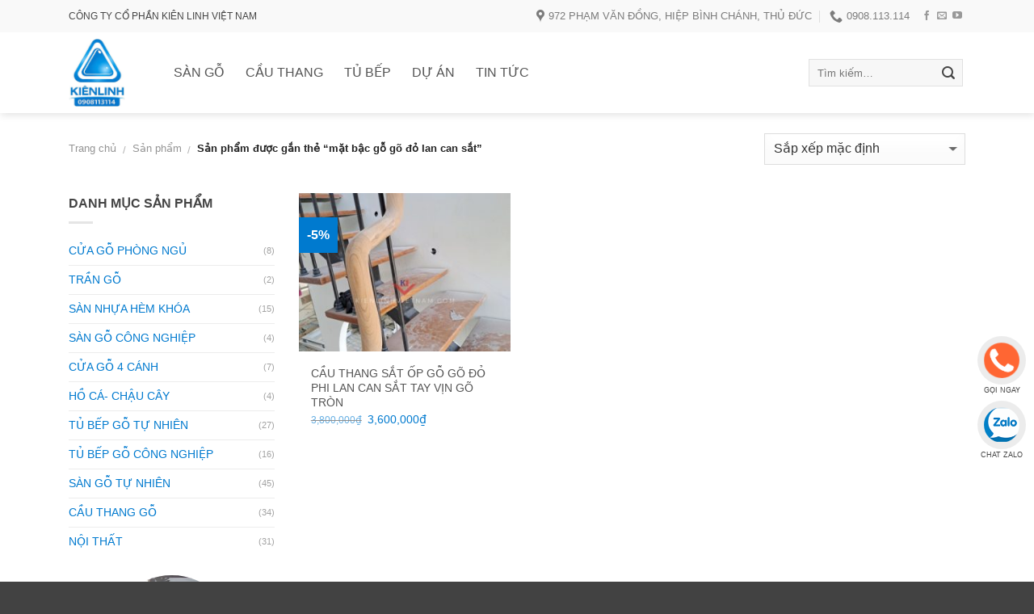

--- FILE ---
content_type: text/html; charset=UTF-8
request_url: https://noithatkienlinh.com/tag-san-pham/mat-bac-go-go-do-lan-can-sat/
body_size: 21500
content:
<!DOCTYPE html>
<!--[if IE 9 ]> <html lang="vi" class="ie9 loading-site no-js bg-fill"> <![endif]-->
<!--[if IE 8 ]> <html lang="vi" class="ie8 loading-site no-js bg-fill"> <![endif]-->
<!--[if (gte IE 9)|!(IE)]><!--><html lang="vi" class="loading-site no-js bg-fill"> <!--<![endif]-->
<head><meta charset="UTF-8" /><script>if(navigator.userAgent.match(/MSIE|Internet Explorer/i)||navigator.userAgent.match(/Trident\/7\..*?rv:11/i)){var href=document.location.href;if(!href.match(/[?&]nowprocket/)){if(href.indexOf("?")==-1){if(href.indexOf("#")==-1){document.location.href=href+"?nowprocket=1"}else{document.location.href=href.replace("#","?nowprocket=1#")}}else{if(href.indexOf("#")==-1){document.location.href=href+"&nowprocket=1"}else{document.location.href=href.replace("#","&nowprocket=1#")}}}}</script><script>class RocketLazyLoadScripts{constructor(){this.triggerEvents=["keydown","mousedown","mousemove","touchmove","touchstart","touchend","wheel"],this.userEventHandler=this._triggerListener.bind(this),this.touchStartHandler=this._onTouchStart.bind(this),this.touchMoveHandler=this._onTouchMove.bind(this),this.touchEndHandler=this._onTouchEnd.bind(this),this.clickHandler=this._onClick.bind(this),this.interceptedClicks=[],window.addEventListener("pageshow",(e=>{this.persisted=e.persisted})),window.addEventListener("DOMContentLoaded",(()=>{this._preconnect3rdParties()})),this.delayedScripts={normal:[],async:[],defer:[]},this.allJQueries=[]}_addUserInteractionListener(e){document.hidden?e._triggerListener():(this.triggerEvents.forEach((t=>window.addEventListener(t,e.userEventHandler,{passive:!0}))),window.addEventListener("touchstart",e.touchStartHandler,{passive:!0}),window.addEventListener("mousedown",e.touchStartHandler),document.addEventListener("visibilitychange",e.userEventHandler))}_removeUserInteractionListener(){this.triggerEvents.forEach((e=>window.removeEventListener(e,this.userEventHandler,{passive:!0}))),document.removeEventListener("visibilitychange",this.userEventHandler)}_onTouchStart(e){"HTML"!==e.target.tagName&&(window.addEventListener("touchend",this.touchEndHandler),window.addEventListener("mouseup",this.touchEndHandler),window.addEventListener("touchmove",this.touchMoveHandler,{passive:!0}),window.addEventListener("mousemove",this.touchMoveHandler),e.target.addEventListener("click",this.clickHandler),this._renameDOMAttribute(e.target,"onclick","rocket-onclick"))}_onTouchMove(e){window.removeEventListener("touchend",this.touchEndHandler),window.removeEventListener("mouseup",this.touchEndHandler),window.removeEventListener("touchmove",this.touchMoveHandler,{passive:!0}),window.removeEventListener("mousemove",this.touchMoveHandler),e.target.removeEventListener("click",this.clickHandler),this._renameDOMAttribute(e.target,"rocket-onclick","onclick")}_onTouchEnd(e){window.removeEventListener("touchend",this.touchEndHandler),window.removeEventListener("mouseup",this.touchEndHandler),window.removeEventListener("touchmove",this.touchMoveHandler,{passive:!0}),window.removeEventListener("mousemove",this.touchMoveHandler)}_onClick(e){e.target.removeEventListener("click",this.clickHandler),this._renameDOMAttribute(e.target,"rocket-onclick","onclick"),this.interceptedClicks.push(e),e.preventDefault(),e.stopPropagation(),e.stopImmediatePropagation()}_replayClicks(){window.removeEventListener("touchstart",this.touchStartHandler,{passive:!0}),window.removeEventListener("mousedown",this.touchStartHandler),this.interceptedClicks.forEach((e=>{e.target.dispatchEvent(new MouseEvent("click",{view:e.view,bubbles:!0,cancelable:!0}))}))}_renameDOMAttribute(e,t,n){e.hasAttribute&&e.hasAttribute(t)&&(event.target.setAttribute(n,event.target.getAttribute(t)),event.target.removeAttribute(t))}_triggerListener(){this._removeUserInteractionListener(this),"loading"===document.readyState?document.addEventListener("DOMContentLoaded",this._loadEverythingNow.bind(this)):this._loadEverythingNow()}_preconnect3rdParties(){let e=[];document.querySelectorAll("script[type=rocketlazyloadscript]").forEach((t=>{if(t.hasAttribute("src")){const n=new URL(t.src).origin;n!==location.origin&&e.push({src:n,crossOrigin:t.crossOrigin||"module"===t.getAttribute("data-rocket-type")})}})),e=[...new Map(e.map((e=>[JSON.stringify(e),e]))).values()],this._batchInjectResourceHints(e,"preconnect")}async _loadEverythingNow(){this.lastBreath=Date.now(),this._delayEventListeners(),this._delayJQueryReady(this),this._handleDocumentWrite(),this._registerAllDelayedScripts(),this._preloadAllScripts(),await this._loadScriptsFromList(this.delayedScripts.normal),await this._loadScriptsFromList(this.delayedScripts.defer),await this._loadScriptsFromList(this.delayedScripts.async);try{await this._triggerDOMContentLoaded(),await this._triggerWindowLoad()}catch(e){}window.dispatchEvent(new Event("rocket-allScriptsLoaded")),this._replayClicks()}_registerAllDelayedScripts(){document.querySelectorAll("script[type=rocketlazyloadscript]").forEach((e=>{e.hasAttribute("src")?e.hasAttribute("async")&&!1!==e.async?this.delayedScripts.async.push(e):e.hasAttribute("defer")&&!1!==e.defer||"module"===e.getAttribute("data-rocket-type")?this.delayedScripts.defer.push(e):this.delayedScripts.normal.push(e):this.delayedScripts.normal.push(e)}))}async _transformScript(e){return await this._littleBreath(),new Promise((t=>{const n=document.createElement("script");[...e.attributes].forEach((e=>{let t=e.nodeName;"type"!==t&&("data-rocket-type"===t&&(t="type"),n.setAttribute(t,e.nodeValue))})),e.hasAttribute("src")?(n.addEventListener("load",t),n.addEventListener("error",t)):(n.text=e.text,t());try{e.parentNode.replaceChild(n,e)}catch(e){t()}}))}async _loadScriptsFromList(e){const t=e.shift();return t?(await this._transformScript(t),this._loadScriptsFromList(e)):Promise.resolve()}_preloadAllScripts(){this._batchInjectResourceHints([...this.delayedScripts.normal,...this.delayedScripts.defer,...this.delayedScripts.async],"preload")}_batchInjectResourceHints(e,t){var n=document.createDocumentFragment();e.forEach((e=>{if(e.src){const i=document.createElement("link");i.href=e.src,i.rel=t,"preconnect"!==t&&(i.as="script"),e.getAttribute&&"module"===e.getAttribute("data-rocket-type")&&(i.crossOrigin=!0),e.crossOrigin&&(i.crossOrigin=e.crossOrigin),n.appendChild(i)}})),document.head.appendChild(n)}_delayEventListeners(){let e={};function t(t,n){!function(t){function n(n){return e[t].eventsToRewrite.indexOf(n)>=0?"rocket-"+n:n}e[t]||(e[t]={originalFunctions:{add:t.addEventListener,remove:t.removeEventListener},eventsToRewrite:[]},t.addEventListener=function(){arguments[0]=n(arguments[0]),e[t].originalFunctions.add.apply(t,arguments)},t.removeEventListener=function(){arguments[0]=n(arguments[0]),e[t].originalFunctions.remove.apply(t,arguments)})}(t),e[t].eventsToRewrite.push(n)}function n(e,t){let n=e[t];Object.defineProperty(e,t,{get:()=>n||function(){},set(i){e["rocket"+t]=n=i}})}t(document,"DOMContentLoaded"),t(window,"DOMContentLoaded"),t(window,"load"),t(window,"pageshow"),t(document,"readystatechange"),n(document,"onreadystatechange"),n(window,"onload"),n(window,"onpageshow")}_delayJQueryReady(e){let t=window.jQuery;Object.defineProperty(window,"jQuery",{get:()=>t,set(n){if(n&&n.fn&&!e.allJQueries.includes(n)){n.fn.ready=n.fn.init.prototype.ready=function(t){e.domReadyFired?t.bind(document)(n):document.addEventListener("rocket-DOMContentLoaded",(()=>t.bind(document)(n)))};const t=n.fn.on;n.fn.on=n.fn.init.prototype.on=function(){if(this[0]===window){function e(e){return e.split(" ").map((e=>"load"===e||0===e.indexOf("load.")?"rocket-jquery-load":e)).join(" ")}"string"==typeof arguments[0]||arguments[0]instanceof String?arguments[0]=e(arguments[0]):"object"==typeof arguments[0]&&Object.keys(arguments[0]).forEach((t=>{delete Object.assign(arguments[0],{[e(t)]:arguments[0][t]})[t]}))}return t.apply(this,arguments),this},e.allJQueries.push(n)}t=n}})}async _triggerDOMContentLoaded(){this.domReadyFired=!0,await this._littleBreath(),document.dispatchEvent(new Event("rocket-DOMContentLoaded")),await this._littleBreath(),window.dispatchEvent(new Event("rocket-DOMContentLoaded")),await this._littleBreath(),document.dispatchEvent(new Event("rocket-readystatechange")),await this._littleBreath(),document.rocketonreadystatechange&&document.rocketonreadystatechange()}async _triggerWindowLoad(){await this._littleBreath(),window.dispatchEvent(new Event("rocket-load")),await this._littleBreath(),window.rocketonload&&window.rocketonload(),await this._littleBreath(),this.allJQueries.forEach((e=>e(window).trigger("rocket-jquery-load"))),await this._littleBreath();const e=new Event("rocket-pageshow");e.persisted=this.persisted,window.dispatchEvent(e),await this._littleBreath(),window.rocketonpageshow&&window.rocketonpageshow({persisted:this.persisted})}_handleDocumentWrite(){const e=new Map;document.write=document.writeln=function(t){const n=document.currentScript,i=document.createRange(),r=n.parentElement;let o=e.get(n);void 0===o&&(o=n.nextSibling,e.set(n,o));const s=document.createDocumentFragment();i.setStart(s,0),s.appendChild(i.createContextualFragment(t)),r.insertBefore(s,o)}}async _littleBreath(){Date.now()-this.lastBreath>45&&(await this._requestAnimFrame(),this.lastBreath=Date.now())}async _requestAnimFrame(){return document.hidden?new Promise((e=>setTimeout(e))):new Promise((e=>requestAnimationFrame(e)))}static run(){const e=new RocketLazyLoadScripts;e._addUserInteractionListener(e)}}RocketLazyLoadScripts.run();</script>
	
	<meta name="viewport" content="width=device-width, initial-scale=1.0, maximum-scale=1.0, user-scalable=no" />

	<link rel="profile" href="https://gmpg.org/xfn/11" />
	<link rel="pingback" href="https://noithatkienlinh.com/xmlrpc.php" />

	<script type="rocketlazyloadscript">(function(html){html.className = html.className.replace(/\bno-js\b/,'js')})(document.documentElement);</script>
<meta name='robots' content='index, follow, max-image-preview:large, max-snippet:-1, max-video-preview:-1' />

	<!-- This site is optimized with the Yoast SEO Premium plugin v23.8 (Yoast SEO v26.8) - https://yoast.com/product/yoast-seo-premium-wordpress/ -->
	<title>mặt bậc gỗ gõ đỏ lan can sắt - Sàn gỗ Kiên Linh</title><link rel="stylesheet" href="https://noithatkienlinh.com/wp-content/cache/min/1/9dbbca6c888717a80180b03f4f912267.css" media="all" data-minify="1" />
	<link rel="canonical" href="https://noithatkienlinh.com/tag-san-pham/mat-bac-go-go-do-lan-can-sat/" />
	<meta property="og:locale" content="vi_VN" />
	<meta property="og:type" content="article" />
	<meta property="og:title" content="Lưu trữ mặt bậc gỗ gõ đỏ lan can sắt" />
	<meta property="og:url" content="https://noithatkienlinh.com/tag-san-pham/mat-bac-go-go-do-lan-can-sat/" />
	<meta property="og:site_name" content="Sàn gỗ Kiên Linh" />
	<meta name="twitter:card" content="summary_large_image" />
	<script type="application/ld+json" class="yoast-schema-graph">{"@context":"https://schema.org","@graph":[{"@type":"CollectionPage","@id":"https://noithatkienlinh.com/tag-san-pham/mat-bac-go-go-do-lan-can-sat/","url":"https://noithatkienlinh.com/tag-san-pham/mat-bac-go-go-do-lan-can-sat/","name":"mặt bậc gỗ gõ đỏ lan can sắt - Sàn gỗ Kiên Linh","isPartOf":{"@id":"https://noithatkienlinh.com/#website"},"primaryImageOfPage":{"@id":"https://noithatkienlinh.com/tag-san-pham/mat-bac-go-go-do-lan-can-sat/#primaryimage"},"image":{"@id":"https://noithatkienlinh.com/tag-san-pham/mat-bac-go-go-do-lan-can-sat/#primaryimage"},"thumbnailUrl":"https://noithatkienlinh.com/wp-content/uploads/2023/04/cau-thang-sat-bac-go-1-e1708821530809.jpg","breadcrumb":{"@id":"https://noithatkienlinh.com/tag-san-pham/mat-bac-go-go-do-lan-can-sat/#breadcrumb"},"inLanguage":"vi"},{"@type":"ImageObject","inLanguage":"vi","@id":"https://noithatkienlinh.com/tag-san-pham/mat-bac-go-go-do-lan-can-sat/#primaryimage","url":"https://noithatkienlinh.com/wp-content/uploads/2023/04/cau-thang-sat-bac-go-1-e1708821530809.jpg","contentUrl":"https://noithatkienlinh.com/wp-content/uploads/2023/04/cau-thang-sat-bac-go-1-e1708821530809.jpg","width":450,"height":600,"caption":"cầu thang sắt xương cá ốp gỗ"},{"@type":"BreadcrumbList","@id":"https://noithatkienlinh.com/tag-san-pham/mat-bac-go-go-do-lan-can-sat/#breadcrumb","itemListElement":[{"@type":"ListItem","position":1,"name":"Trang chủ","item":"https://noithatkienlinh.com/"},{"@type":"ListItem","position":2,"name":"mặt bậc gỗ gõ đỏ lan can sắt"}]},{"@type":"WebSite","@id":"https://noithatkienlinh.com/#website","url":"https://noithatkienlinh.com/","name":"Sàn gỗ Kiên Linh","description":"","publisher":{"@id":"https://noithatkienlinh.com/#organization"},"potentialAction":[{"@type":"SearchAction","target":{"@type":"EntryPoint","urlTemplate":"https://noithatkienlinh.com/?s={search_term_string}"},"query-input":{"@type":"PropertyValueSpecification","valueRequired":true,"valueName":"search_term_string"}}],"inLanguage":"vi"},{"@type":"Organization","@id":"https://noithatkienlinh.com/#organization","name":"Kiên Linh Việt Nam","url":"https://noithatkienlinh.com/","logo":{"@type":"ImageObject","inLanguage":"vi","@id":"https://noithatkienlinh.com/#/schema/logo/image/","url":"https://noithatkienlinh.com/wp-content/uploads/2019/03/main-logo-3.png","contentUrl":"https://noithatkienlinh.com/wp-content/uploads/2019/03/main-logo-3.png","width":438,"height":178,"caption":"Kiên Linh Việt Nam"},"image":{"@id":"https://noithatkienlinh.com/#/schema/logo/image/"}}]}</script>
	<!-- / Yoast SEO Premium plugin. -->



<link rel="alternate" type="application/rss+xml" title="Dòng thông tin Sàn gỗ Kiên Linh &raquo;" href="https://noithatkienlinh.com/feed/" />
<link rel="alternate" type="application/rss+xml" title="Sàn gỗ Kiên Linh &raquo; Dòng bình luận" href="https://noithatkienlinh.com/comments/feed/" />
<link rel="alternate" type="application/rss+xml" title="Nguồn cấp Sàn gỗ Kiên Linh &raquo; mặt bậc gỗ gõ đỏ lan can sắt Thẻ" href="https://noithatkienlinh.com/tag-san-pham/mat-bac-go-go-do-lan-can-sat/feed/" />
<style id='wp-img-auto-sizes-contain-inline-css' type='text/css'>
img:is([sizes=auto i],[sizes^="auto," i]){contain-intrinsic-size:3000px 1500px}
/*# sourceURL=wp-img-auto-sizes-contain-inline-css */
</style>
<style id='wp-emoji-styles-inline-css' type='text/css'>

	img.wp-smiley, img.emoji {
		display: inline !important;
		border: none !important;
		box-shadow: none !important;
		height: 1em !important;
		width: 1em !important;
		margin: 0 0.07em !important;
		vertical-align: -0.1em !important;
		background: none !important;
		padding: 0 !important;
	}
/*# sourceURL=wp-emoji-styles-inline-css */
</style>
<style id='wp-block-library-inline-css' type='text/css'>
:root{--wp-block-synced-color:#7a00df;--wp-block-synced-color--rgb:122,0,223;--wp-bound-block-color:var(--wp-block-synced-color);--wp-editor-canvas-background:#ddd;--wp-admin-theme-color:#007cba;--wp-admin-theme-color--rgb:0,124,186;--wp-admin-theme-color-darker-10:#006ba1;--wp-admin-theme-color-darker-10--rgb:0,107,160.5;--wp-admin-theme-color-darker-20:#005a87;--wp-admin-theme-color-darker-20--rgb:0,90,135;--wp-admin-border-width-focus:2px}@media (min-resolution:192dpi){:root{--wp-admin-border-width-focus:1.5px}}.wp-element-button{cursor:pointer}:root .has-very-light-gray-background-color{background-color:#eee}:root .has-very-dark-gray-background-color{background-color:#313131}:root .has-very-light-gray-color{color:#eee}:root .has-very-dark-gray-color{color:#313131}:root .has-vivid-green-cyan-to-vivid-cyan-blue-gradient-background{background:linear-gradient(135deg,#00d084,#0693e3)}:root .has-purple-crush-gradient-background{background:linear-gradient(135deg,#34e2e4,#4721fb 50%,#ab1dfe)}:root .has-hazy-dawn-gradient-background{background:linear-gradient(135deg,#faaca8,#dad0ec)}:root .has-subdued-olive-gradient-background{background:linear-gradient(135deg,#fafae1,#67a671)}:root .has-atomic-cream-gradient-background{background:linear-gradient(135deg,#fdd79a,#004a59)}:root .has-nightshade-gradient-background{background:linear-gradient(135deg,#330968,#31cdcf)}:root .has-midnight-gradient-background{background:linear-gradient(135deg,#020381,#2874fc)}:root{--wp--preset--font-size--normal:16px;--wp--preset--font-size--huge:42px}.has-regular-font-size{font-size:1em}.has-larger-font-size{font-size:2.625em}.has-normal-font-size{font-size:var(--wp--preset--font-size--normal)}.has-huge-font-size{font-size:var(--wp--preset--font-size--huge)}.has-text-align-center{text-align:center}.has-text-align-left{text-align:left}.has-text-align-right{text-align:right}.has-fit-text{white-space:nowrap!important}#end-resizable-editor-section{display:none}.aligncenter{clear:both}.items-justified-left{justify-content:flex-start}.items-justified-center{justify-content:center}.items-justified-right{justify-content:flex-end}.items-justified-space-between{justify-content:space-between}.screen-reader-text{border:0;clip-path:inset(50%);height:1px;margin:-1px;overflow:hidden;padding:0;position:absolute;width:1px;word-wrap:normal!important}.screen-reader-text:focus{background-color:#ddd;clip-path:none;color:#444;display:block;font-size:1em;height:auto;left:5px;line-height:normal;padding:15px 23px 14px;text-decoration:none;top:5px;width:auto;z-index:100000}html :where(.has-border-color){border-style:solid}html :where([style*=border-top-color]){border-top-style:solid}html :where([style*=border-right-color]){border-right-style:solid}html :where([style*=border-bottom-color]){border-bottom-style:solid}html :where([style*=border-left-color]){border-left-style:solid}html :where([style*=border-width]){border-style:solid}html :where([style*=border-top-width]){border-top-style:solid}html :where([style*=border-right-width]){border-right-style:solid}html :where([style*=border-bottom-width]){border-bottom-style:solid}html :where([style*=border-left-width]){border-left-style:solid}html :where(img[class*=wp-image-]){height:auto;max-width:100%}:where(figure){margin:0 0 1em}html :where(.is-position-sticky){--wp-admin--admin-bar--position-offset:var(--wp-admin--admin-bar--height,0px)}@media screen and (max-width:600px){html :where(.is-position-sticky){--wp-admin--admin-bar--position-offset:0px}}

/*# sourceURL=wp-block-library-inline-css */
</style>
<style id='global-styles-inline-css' type='text/css'>
:root{--wp--preset--aspect-ratio--square: 1;--wp--preset--aspect-ratio--4-3: 4/3;--wp--preset--aspect-ratio--3-4: 3/4;--wp--preset--aspect-ratio--3-2: 3/2;--wp--preset--aspect-ratio--2-3: 2/3;--wp--preset--aspect-ratio--16-9: 16/9;--wp--preset--aspect-ratio--9-16: 9/16;--wp--preset--color--black: #000000;--wp--preset--color--cyan-bluish-gray: #abb8c3;--wp--preset--color--white: #ffffff;--wp--preset--color--pale-pink: #f78da7;--wp--preset--color--vivid-red: #cf2e2e;--wp--preset--color--luminous-vivid-orange: #ff6900;--wp--preset--color--luminous-vivid-amber: #fcb900;--wp--preset--color--light-green-cyan: #7bdcb5;--wp--preset--color--vivid-green-cyan: #00d084;--wp--preset--color--pale-cyan-blue: #8ed1fc;--wp--preset--color--vivid-cyan-blue: #0693e3;--wp--preset--color--vivid-purple: #9b51e0;--wp--preset--gradient--vivid-cyan-blue-to-vivid-purple: linear-gradient(135deg,rgb(6,147,227) 0%,rgb(155,81,224) 100%);--wp--preset--gradient--light-green-cyan-to-vivid-green-cyan: linear-gradient(135deg,rgb(122,220,180) 0%,rgb(0,208,130) 100%);--wp--preset--gradient--luminous-vivid-amber-to-luminous-vivid-orange: linear-gradient(135deg,rgb(252,185,0) 0%,rgb(255,105,0) 100%);--wp--preset--gradient--luminous-vivid-orange-to-vivid-red: linear-gradient(135deg,rgb(255,105,0) 0%,rgb(207,46,46) 100%);--wp--preset--gradient--very-light-gray-to-cyan-bluish-gray: linear-gradient(135deg,rgb(238,238,238) 0%,rgb(169,184,195) 100%);--wp--preset--gradient--cool-to-warm-spectrum: linear-gradient(135deg,rgb(74,234,220) 0%,rgb(151,120,209) 20%,rgb(207,42,186) 40%,rgb(238,44,130) 60%,rgb(251,105,98) 80%,rgb(254,248,76) 100%);--wp--preset--gradient--blush-light-purple: linear-gradient(135deg,rgb(255,206,236) 0%,rgb(152,150,240) 100%);--wp--preset--gradient--blush-bordeaux: linear-gradient(135deg,rgb(254,205,165) 0%,rgb(254,45,45) 50%,rgb(107,0,62) 100%);--wp--preset--gradient--luminous-dusk: linear-gradient(135deg,rgb(255,203,112) 0%,rgb(199,81,192) 50%,rgb(65,88,208) 100%);--wp--preset--gradient--pale-ocean: linear-gradient(135deg,rgb(255,245,203) 0%,rgb(182,227,212) 50%,rgb(51,167,181) 100%);--wp--preset--gradient--electric-grass: linear-gradient(135deg,rgb(202,248,128) 0%,rgb(113,206,126) 100%);--wp--preset--gradient--midnight: linear-gradient(135deg,rgb(2,3,129) 0%,rgb(40,116,252) 100%);--wp--preset--font-size--small: 13px;--wp--preset--font-size--medium: 20px;--wp--preset--font-size--large: 36px;--wp--preset--font-size--x-large: 42px;--wp--preset--spacing--20: 0.44rem;--wp--preset--spacing--30: 0.67rem;--wp--preset--spacing--40: 1rem;--wp--preset--spacing--50: 1.5rem;--wp--preset--spacing--60: 2.25rem;--wp--preset--spacing--70: 3.38rem;--wp--preset--spacing--80: 5.06rem;--wp--preset--shadow--natural: 6px 6px 9px rgba(0, 0, 0, 0.2);--wp--preset--shadow--deep: 12px 12px 50px rgba(0, 0, 0, 0.4);--wp--preset--shadow--sharp: 6px 6px 0px rgba(0, 0, 0, 0.2);--wp--preset--shadow--outlined: 6px 6px 0px -3px rgb(255, 255, 255), 6px 6px rgb(0, 0, 0);--wp--preset--shadow--crisp: 6px 6px 0px rgb(0, 0, 0);}:where(.is-layout-flex){gap: 0.5em;}:where(.is-layout-grid){gap: 0.5em;}body .is-layout-flex{display: flex;}.is-layout-flex{flex-wrap: wrap;align-items: center;}.is-layout-flex > :is(*, div){margin: 0;}body .is-layout-grid{display: grid;}.is-layout-grid > :is(*, div){margin: 0;}:where(.wp-block-columns.is-layout-flex){gap: 2em;}:where(.wp-block-columns.is-layout-grid){gap: 2em;}:where(.wp-block-post-template.is-layout-flex){gap: 1.25em;}:where(.wp-block-post-template.is-layout-grid){gap: 1.25em;}.has-black-color{color: var(--wp--preset--color--black) !important;}.has-cyan-bluish-gray-color{color: var(--wp--preset--color--cyan-bluish-gray) !important;}.has-white-color{color: var(--wp--preset--color--white) !important;}.has-pale-pink-color{color: var(--wp--preset--color--pale-pink) !important;}.has-vivid-red-color{color: var(--wp--preset--color--vivid-red) !important;}.has-luminous-vivid-orange-color{color: var(--wp--preset--color--luminous-vivid-orange) !important;}.has-luminous-vivid-amber-color{color: var(--wp--preset--color--luminous-vivid-amber) !important;}.has-light-green-cyan-color{color: var(--wp--preset--color--light-green-cyan) !important;}.has-vivid-green-cyan-color{color: var(--wp--preset--color--vivid-green-cyan) !important;}.has-pale-cyan-blue-color{color: var(--wp--preset--color--pale-cyan-blue) !important;}.has-vivid-cyan-blue-color{color: var(--wp--preset--color--vivid-cyan-blue) !important;}.has-vivid-purple-color{color: var(--wp--preset--color--vivid-purple) !important;}.has-black-background-color{background-color: var(--wp--preset--color--black) !important;}.has-cyan-bluish-gray-background-color{background-color: var(--wp--preset--color--cyan-bluish-gray) !important;}.has-white-background-color{background-color: var(--wp--preset--color--white) !important;}.has-pale-pink-background-color{background-color: var(--wp--preset--color--pale-pink) !important;}.has-vivid-red-background-color{background-color: var(--wp--preset--color--vivid-red) !important;}.has-luminous-vivid-orange-background-color{background-color: var(--wp--preset--color--luminous-vivid-orange) !important;}.has-luminous-vivid-amber-background-color{background-color: var(--wp--preset--color--luminous-vivid-amber) !important;}.has-light-green-cyan-background-color{background-color: var(--wp--preset--color--light-green-cyan) !important;}.has-vivid-green-cyan-background-color{background-color: var(--wp--preset--color--vivid-green-cyan) !important;}.has-pale-cyan-blue-background-color{background-color: var(--wp--preset--color--pale-cyan-blue) !important;}.has-vivid-cyan-blue-background-color{background-color: var(--wp--preset--color--vivid-cyan-blue) !important;}.has-vivid-purple-background-color{background-color: var(--wp--preset--color--vivid-purple) !important;}.has-black-border-color{border-color: var(--wp--preset--color--black) !important;}.has-cyan-bluish-gray-border-color{border-color: var(--wp--preset--color--cyan-bluish-gray) !important;}.has-white-border-color{border-color: var(--wp--preset--color--white) !important;}.has-pale-pink-border-color{border-color: var(--wp--preset--color--pale-pink) !important;}.has-vivid-red-border-color{border-color: var(--wp--preset--color--vivid-red) !important;}.has-luminous-vivid-orange-border-color{border-color: var(--wp--preset--color--luminous-vivid-orange) !important;}.has-luminous-vivid-amber-border-color{border-color: var(--wp--preset--color--luminous-vivid-amber) !important;}.has-light-green-cyan-border-color{border-color: var(--wp--preset--color--light-green-cyan) !important;}.has-vivid-green-cyan-border-color{border-color: var(--wp--preset--color--vivid-green-cyan) !important;}.has-pale-cyan-blue-border-color{border-color: var(--wp--preset--color--pale-cyan-blue) !important;}.has-vivid-cyan-blue-border-color{border-color: var(--wp--preset--color--vivid-cyan-blue) !important;}.has-vivid-purple-border-color{border-color: var(--wp--preset--color--vivid-purple) !important;}.has-vivid-cyan-blue-to-vivid-purple-gradient-background{background: var(--wp--preset--gradient--vivid-cyan-blue-to-vivid-purple) !important;}.has-light-green-cyan-to-vivid-green-cyan-gradient-background{background: var(--wp--preset--gradient--light-green-cyan-to-vivid-green-cyan) !important;}.has-luminous-vivid-amber-to-luminous-vivid-orange-gradient-background{background: var(--wp--preset--gradient--luminous-vivid-amber-to-luminous-vivid-orange) !important;}.has-luminous-vivid-orange-to-vivid-red-gradient-background{background: var(--wp--preset--gradient--luminous-vivid-orange-to-vivid-red) !important;}.has-very-light-gray-to-cyan-bluish-gray-gradient-background{background: var(--wp--preset--gradient--very-light-gray-to-cyan-bluish-gray) !important;}.has-cool-to-warm-spectrum-gradient-background{background: var(--wp--preset--gradient--cool-to-warm-spectrum) !important;}.has-blush-light-purple-gradient-background{background: var(--wp--preset--gradient--blush-light-purple) !important;}.has-blush-bordeaux-gradient-background{background: var(--wp--preset--gradient--blush-bordeaux) !important;}.has-luminous-dusk-gradient-background{background: var(--wp--preset--gradient--luminous-dusk) !important;}.has-pale-ocean-gradient-background{background: var(--wp--preset--gradient--pale-ocean) !important;}.has-electric-grass-gradient-background{background: var(--wp--preset--gradient--electric-grass) !important;}.has-midnight-gradient-background{background: var(--wp--preset--gradient--midnight) !important;}.has-small-font-size{font-size: var(--wp--preset--font-size--small) !important;}.has-medium-font-size{font-size: var(--wp--preset--font-size--medium) !important;}.has-large-font-size{font-size: var(--wp--preset--font-size--large) !important;}.has-x-large-font-size{font-size: var(--wp--preset--font-size--x-large) !important;}
/*# sourceURL=global-styles-inline-css */
</style>

<style id='classic-theme-styles-inline-css' type='text/css'>
/*! This file is auto-generated */
.wp-block-button__link{color:#fff;background-color:#32373c;border-radius:9999px;box-shadow:none;text-decoration:none;padding:calc(.667em + 2px) calc(1.333em + 2px);font-size:1.125em}.wp-block-file__button{background:#32373c;color:#fff;text-decoration:none}
/*# sourceURL=/wp-includes/css/classic-themes.min.css */
</style>

<style id='woocommerce-inline-inline-css' type='text/css'>
.woocommerce form .form-row .required { visibility: visible; }
/*# sourceURL=woocommerce-inline-inline-css */
</style>





<script type="rocketlazyloadscript" data-rocket-type="text/javascript" id="image-watermark-no-right-click-js-before">
/* <![CDATA[ */
var iwArgsNoRightClick = {"rightclick":"N","draganddrop":"N","devtools":"Y","enableToast":"Y","toastMessage":"This content is protected"};

//# sourceURL=image-watermark-no-right-click-js-before
/* ]]> */
</script>
<script type="rocketlazyloadscript" data-minify="1" data-rocket-type="text/javascript" src="https://noithatkienlinh.com/wp-content/cache/min/1/wp-content/plugins/image-watermark/js/no-right-click.js?ver=1769788915" id="image-watermark-no-right-click-js" defer></script>
<script type="rocketlazyloadscript" data-rocket-type="text/javascript" src="https://noithatkienlinh.com/wp-includes/js/jquery/jquery.min.js?ver=3.7.1" id="jquery-core-js" defer></script>
<script type="rocketlazyloadscript" data-rocket-type="text/javascript" src="https://noithatkienlinh.com/wp-includes/js/jquery/jquery-migrate.min.js?ver=3.4.1" id="jquery-migrate-js" defer></script>
<script type="rocketlazyloadscript" data-rocket-type="text/javascript" src="https://noithatkienlinh.com/wp-content/plugins/woocommerce/assets/js/jquery-blockui/jquery.blockUI.min.js?ver=2.7.0-wc.10.4.3" id="wc-jquery-blockui-js" defer="defer" data-wp-strategy="defer"></script>
<script type="rocketlazyloadscript" data-rocket-type="text/javascript" src="https://noithatkienlinh.com/wp-content/plugins/woocommerce/assets/js/js-cookie/js.cookie.min.js?ver=2.1.4-wc.10.4.3" id="wc-js-cookie-js" defer="defer" data-wp-strategy="defer"></script>
<script type="text/javascript" id="woocommerce-js-extra">
/* <![CDATA[ */
var woocommerce_params = {"ajax_url":"/wp-admin/admin-ajax.php","wc_ajax_url":"/?wc-ajax=%%endpoint%%","i18n_password_show":"Hi\u1ec3n th\u1ecb m\u1eadt kh\u1ea9u","i18n_password_hide":"\u1ea8n m\u1eadt kh\u1ea9u"};
//# sourceURL=woocommerce-js-extra
/* ]]> */
</script>
<script type="rocketlazyloadscript" data-rocket-type="text/javascript" src="https://noithatkienlinh.com/wp-content/plugins/woocommerce/assets/js/frontend/woocommerce.min.js?ver=10.4.3" id="woocommerce-js" defer="defer" data-wp-strategy="defer"></script>
<link rel="https://api.w.org/" href="https://noithatkienlinh.com/wp-json/" /><link rel="alternate" title="JSON" type="application/json" href="https://noithatkienlinh.com/wp-json/wp/v2/product_tag/1719" /><link rel="EditURI" type="application/rsd+xml" title="RSD" href="https://noithatkienlinh.com/xmlrpc.php?rsd" />
<meta name="generator" content="WordPress 6.9" />
<meta name="generator" content="WooCommerce 10.4.3" />
<style>.bg{opacity: 0; transition: opacity 1s; -webkit-transition: opacity 1s;} .bg-loaded{opacity: 1;}</style><!--[if IE]><link rel="stylesheet" type="text/css" href="https://noithatkienlinh.com/wp-content/themes/kienlinh/assets/css/ie-fallback.css"><script src="//cdnjs.cloudflare.com/ajax/libs/html5shiv/3.6.1/html5shiv.js"></script><script>var head = document.getElementsByTagName('head')[0],style = document.createElement('style');style.type = 'text/css';style.styleSheet.cssText = ':before,:after{content:none !important';head.appendChild(style);setTimeout(function(){head.removeChild(style);}, 0);</script><script src="https://noithatkienlinh.com/wp-content/themes/kienlinh/assets/libs/ie-flexibility.js"></script><![endif]-->    <script type="rocketlazyloadscript" data-rocket-type="text/javascript">
    WebFontConfig = {
      google: { families: [ "Roboto:regular,500","Roboto:regular,regular","Roboto:regular,500","Dancing+Script", ] }
    };
    (function() {
      var wf = document.createElement('script');
      wf.src = 'https://ajax.googleapis.com/ajax/libs/webfont/1/webfont.js';
      wf.type = 'text/javascript';
      wf.async = 'true';
      var s = document.getElementsByTagName('script')[0];
      s.parentNode.insertBefore(wf, s);
    })(); </script>
  <!-- Global site tag (gtag.js) - Google Analytics -->
<script type="rocketlazyloadscript" async src="https://www.googletagmanager.com/gtag/js?id=UA-137838829-1"></script>
<script type="rocketlazyloadscript">
  window.dataLayer = window.dataLayer || [];
  function gtag(){dataLayer.push(arguments);}
  gtag('js', new Date());

  gtag('config', 'UA-137838829-1');
</script>

	<noscript><style>.woocommerce-product-gallery{ opacity: 1 !important; }</style></noscript>
	<link rel="icon" href="https://noithatkienlinh.com/wp-content/uploads/2019/03/cropped-favicon-32x32.jpg" sizes="32x32" />
<link rel="icon" href="https://noithatkienlinh.com/wp-content/uploads/2019/03/cropped-favicon-192x192.jpg" sizes="192x192" />
<link rel="apple-touch-icon" href="https://noithatkienlinh.com/wp-content/uploads/2019/03/cropped-favicon-180x180.jpg" />
<meta name="msapplication-TileImage" content="https://noithatkienlinh.com/wp-content/uploads/2019/03/cropped-favicon-270x270.jpg" />
<style id="custom-css" type="text/css">:root {--primary-color: #007acf;}/* Site Width */.full-width .ubermenu-nav, .container, .row{max-width: 1140px}.row.row-collapse{max-width: 1110px}.row.row-small{max-width: 1132.5px}.row.row-large{max-width: 1170px}.header-main{height: 100px}#logo img{max-height: 100px}#logo{width:100px;}#logo img{padding:8px 0;}.stuck #logo img{padding:10px 0;}.header-bottom{min-height: 10px}.header-top{min-height: 40px}.transparent .header-main{height: 265px}.transparent #logo img{max-height: 265px}.has-transparent + .page-title:first-of-type,.has-transparent + #main > .page-title,.has-transparent + #main > div > .page-title,.has-transparent + #main .page-header-wrapper:first-of-type .page-title{padding-top: 295px;}.header.show-on-scroll,.stuck .header-main{height:70px!important}.stuck #logo img{max-height: 70px!important}.search-form{ width: 100%;}.header-bg-color, .header-wrapper {background-color: rgba(255,255,255,0.9)}.header-bottom {background-color: #f1f1f1}.header-main .nav > li > a{line-height: 16px }.stuck .header-main .nav > li > a{line-height: 50px }.header-bottom-nav > li > a{line-height: 30px }@media (max-width: 549px) {.header-main{height: 70px}#logo img{max-height: 70px}}.header-top{background-color:rgba(244,244,244,0.5)!important;}/* Color */.accordion-title.active, .has-icon-bg .icon .icon-inner,.logo a, .primary.is-underline, .primary.is-link, .badge-outline .badge-inner, .nav-outline > li.active> a,.nav-outline >li.active > a, .cart-icon strong,[data-color='primary'], .is-outline.primary{color: #007acf;}/* Color !important */[data-text-color="primary"]{color: #007acf!important;}/* Background */.scroll-to-bullets a,.featured-title, .label-new.menu-item > a:after, .nav-pagination > li > .current,.nav-pagination > li > span:hover,.nav-pagination > li > a:hover,.has-hover:hover .badge-outline .badge-inner,button[type="submit"], .button.wc-forward:not(.checkout):not(.checkout-button), .button.submit-button, .button.primary:not(.is-outline),.featured-table .title,.is-outline:hover, .has-icon:hover .icon-label,.nav-dropdown-bold .nav-column li > a:hover, .nav-dropdown.nav-dropdown-bold > li > a:hover, .nav-dropdown-bold.dark .nav-column li > a:hover, .nav-dropdown.nav-dropdown-bold.dark > li > a:hover, .is-outline:hover, .tagcloud a:hover,.grid-tools a, input[type='submit']:not(.is-form), .box-badge:hover .box-text, input.button.alt,.nav-box > li > a:hover,.nav-box > li.active > a,.nav-pills > li.active > a ,.current-dropdown .cart-icon strong, .cart-icon:hover strong, .nav-line-bottom > li > a:before, .nav-line-grow > li > a:before, .nav-line > li > a:before,.banner, .header-top, .slider-nav-circle .flickity-prev-next-button:hover svg, .slider-nav-circle .flickity-prev-next-button:hover .arrow, .primary.is-outline:hover, .button.primary:not(.is-outline), input[type='submit'].primary, input[type='submit'].primary, input[type='reset'].button, input[type='button'].primary, .badge-inner{background-color: #007acf;}/* Border */.nav-vertical.nav-tabs > li.active > a,.scroll-to-bullets a.active,.nav-pagination > li > .current,.nav-pagination > li > span:hover,.nav-pagination > li > a:hover,.has-hover:hover .badge-outline .badge-inner,.accordion-title.active,.featured-table,.is-outline:hover, .tagcloud a:hover,blockquote, .has-border, .cart-icon strong:after,.cart-icon strong,.blockUI:before, .processing:before,.loading-spin, .slider-nav-circle .flickity-prev-next-button:hover svg, .slider-nav-circle .flickity-prev-next-button:hover .arrow, .primary.is-outline:hover{border-color: #007acf}.nav-tabs > li.active > a{border-top-color: #007acf}.widget_shopping_cart_content .blockUI.blockOverlay:before { border-left-color: #007acf }.woocommerce-checkout-review-order .blockUI.blockOverlay:before { border-left-color: #007acf }/* Fill */.slider .flickity-prev-next-button:hover svg,.slider .flickity-prev-next-button:hover .arrow{fill: #007acf;}body{font-size: 100%;}@media screen and (max-width: 549px){body{font-size: 100%;}}body{font-family:"Roboto", sans-serif}body{font-weight: 0}body{color: #444444}.nav > li > a {font-family:"Roboto", sans-serif;}.nav > li > a {font-weight: 500;}h1,h2,h3,h4,h5,h6,.heading-font, .off-canvas-center .nav-sidebar.nav-vertical > li > a{font-family: "Roboto", sans-serif;}h1,h2,h3,h4,h5,h6,.heading-font,.banner h1,.banner h2{font-weight: 500;}h1,h2,h3,h4,h5,h6,.heading-font{color: #333333;}.breadcrumbs{text-transform: none;}button,.button{text-transform: none;}.section-title span{text-transform: none;}.alt-font{font-family: "Dancing Script", sans-serif;}.header:not(.transparent) .header-nav.nav > li > a {color: #555555;}.header:not(.transparent) .header-nav.nav > li > a:hover,.header:not(.transparent) .header-nav.nav > li.active > a,.header:not(.transparent) .header-nav.nav > li.current > a,.header:not(.transparent) .header-nav.nav > li > a.active,.header:not(.transparent) .header-nav.nav > li > a.current{color: #007acf;}.header-nav.nav-line-bottom > li > a:before,.header-nav.nav-line-grow > li > a:before,.header-nav.nav-line > li > a:before,.header-nav.nav-box > li > a:hover,.header-nav.nav-box > li.active > a,.header-nav.nav-pills > li > a:hover,.header-nav.nav-pills > li.active > a{color:#FFF!important;background-color: #007acf;}a{color: #007acf;}a:hover{color: #333333;}.tagcloud a:hover{border-color: #333333;background-color: #333333;}.products.has-equal-box-heights .box-image {padding-top: 75%;}input[type='submit'], input[type="button"], button:not(.icon), .button:not(.icon){border-radius: 5px!important}@media screen and (min-width: 550px){.products .box-vertical .box-image{min-width: 300px!important;width: 300px!important;}}.footer-2{background-color: #333333}.absolute-footer, html{background-color: #424242}.label-new.menu-item > a:after{content:"New";}.label-hot.menu-item > a:after{content:"Hot";}.label-sale.menu-item > a:after{content:"Sale";}.label-popular.menu-item > a:after{content:"Popular";}</style><noscript><style id="rocket-lazyload-nojs-css">.rll-youtube-player, [data-lazy-src]{display:none !important;}</style></noscript>  
  	<meta name="google-site-verification" content="XA4g-4XP1k-bYO5KjfHiu1fcXM3Owzs6t3y-M72_1QA" />
</head>

<body data-rsssl=1 class="archive tax-product_tag term-mat-bac-go-go-do-lan-can-sat term-1719 wp-theme-kienlinh theme-kienlinh woocommerce woocommerce-page woocommerce-no-js full-width header-shadow bg-fill box-shadow lightbox nav-dropdown-has-arrow catalog-mode">

<a class="skip-link screen-reader-text" href="#main">Skip to content</a>

<div id="wrapper">


<header id="header" class="header has-sticky sticky-fade">
   <div class="header-wrapper">
	<div id="top-bar" class="header-top hide-for-sticky">
    <div class="flex-row container">
      <div class="flex-col hide-for-medium flex-left">
          <ul class="nav nav-left medium-nav-center nav-small  nav-divided">
              <li class="html custom html_topbar_left">CÔNG TY CỔ PHẦN KIÊN LINH VIỆT NAM</li>          </ul>
      </div><!-- flex-col left -->

      <div class="flex-col hide-for-medium flex-center">
          <ul class="nav nav-center nav-small  nav-divided">
                        </ul>
      </div><!-- center -->

      <div class="flex-col hide-for-medium flex-right">
         <ul class="nav top-bar-nav nav-right nav-small  nav-divided">
              <li class="header-contact-wrapper">
		<ul id="header-contact" class="nav nav-divided nav-uppercase header-contact">
					<li class="">
			  <a target="_blank" rel="noopener noreferrer" href="https://maps.google.com/?q=972 Phạm Văn Đồng, Phường Hiệp Bình Chánh, Thủ Đức" title="972 Phạm Văn Đồng, Phường Hiệp Bình Chánh, Thủ Đức" class="tooltip">
			  	 <i class="icon-map-pin-fill" style="font-size:16px;"></i>			     <span>
			     	972 Phạm Văn Đồng, Hiệp Bình Chánh, Thủ Đức			     </span>
			  </a>
			</li>
			
					
			
						<li class="">
			  <a href="tel:0908.113.114" class="tooltip" title="0908.113.114">
			     <i class="icon-phone" style="font-size:16px;"></i>			      <span>0908.113.114</span>
			  </a>
			</li>
				</ul>
</li><li class="html header-social-icons ml-0">
	<div class="social-icons follow-icons " ><a href="https://www.facebook.com/sangokienlinhvietnam/" target="_blank" data-label="Facebook"  rel="noopener noreferrer nofollow" class="icon plain facebook tooltip" title="Follow on Facebook"><i class="icon-facebook" ></i></a><a href="mailto:kienlinh.nhi@gmail.com" data-label="E-mail"  rel="nofollow" class="icon plain  email tooltip" title="Send us an email"><i class="icon-envelop" ></i></a><a href="https://www.youtube.com/channel/UCKVKFfIZ9yQDrFPCokdyxjA" target="_blank" rel="noopener noreferrer nofollow" data-label="YouTube" class="icon plain  youtube tooltip" title="Follow on YouTube"><i class="icon-youtube" ></i></a></div></li>          </ul>
      </div><!-- .flex-col right -->

            <div class="flex-col show-for-medium flex-grow">
          <ul class="nav nav-center nav-small mobile-nav  nav-divided">
              <li class="html custom html_topbar_left">CÔNG TY CỔ PHẦN KIÊN LINH VIỆT NAM</li>          </ul>
      </div>
      
    </div><!-- .flex-row -->
</div><!-- #header-top -->
<div id="masthead" class="header-main ">
      <div class="header-inner flex-row container logo-left medium-logo-center" role="navigation">

          <!-- Logo -->
          <div id="logo" class="flex-col logo">
            <!-- Header logo -->
<a href="https://noithatkienlinh.com/" title="Sàn gỗ Kiên Linh" rel="home">
    <img width="100" height="100" src="data:image/svg+xml,%3Csvg%20xmlns='http://www.w3.org/2000/svg'%20viewBox='0%200%20100%20100'%3E%3C/svg%3E" class="header_logo header-logo" alt="Sàn gỗ Kiên Linh" data-lazy-src="https://noithatkienlinh.com/wp-content/uploads/2026/01/new-kienlinh.jpg"/><noscript><img width="100" height="100" src="https://noithatkienlinh.com/wp-content/uploads/2026/01/new-kienlinh.jpg" class="header_logo header-logo" alt="Sàn gỗ Kiên Linh"/></noscript><img  width="100" height="100" src="data:image/svg+xml,%3Csvg%20xmlns='http://www.w3.org/2000/svg'%20viewBox='0%200%20100%20100'%3E%3C/svg%3E" class="header-logo-dark" alt="Sàn gỗ Kiên Linh" data-lazy-src="https://noithatkienlinh.com/wp-content/uploads/2026/01/new-kienlinh.jpg"/><noscript><img  width="100" height="100" src="https://noithatkienlinh.com/wp-content/uploads/2026/01/new-kienlinh.jpg" class="header-logo-dark" alt="Sàn gỗ Kiên Linh"/></noscript></a>
          </div>

          <!-- Mobile Left Elements -->
          <div class="flex-col show-for-medium flex-left">
            <ul class="mobile-nav nav nav-left ">
              <li class="nav-icon has-icon">
  		<a href="#" data-open="#main-menu" data-pos="left" data-bg="main-menu-overlay" data-color="" class="is-small" aria-controls="main-menu" aria-expanded="false">
		
		  <i class="icon-menu" ></i>
		  <span class="menu-title uppercase hide-for-small">Menu</span>		</a>
	</li>            </ul>
          </div>

          <!-- Left Elements -->
          <div class="flex-col hide-for-medium flex-left
            flex-grow">
            <ul class="header-nav header-nav-main nav nav-left  nav-size-large nav-spacing-xlarge nav-uppercase" >
              <li id="menu-item-2516" class="menu-item menu-item-type-taxonomy menu-item-object-product_cat  menu-item-2516"><a href="https://noithatkienlinh.com/danh-muc/san-go-tu-nhien/" class="nav-top-link">Sàn gỗ</a></li>
<li id="menu-item-2517" class="menu-item menu-item-type-taxonomy menu-item-object-product_cat  menu-item-2517"><a href="https://noithatkienlinh.com/danh-muc/cau-thang/" class="nav-top-link">Cầu thang</a></li>
<li id="menu-item-2528" class="menu-item menu-item-type-taxonomy menu-item-object-product_cat  menu-item-2528"><a href="https://noithatkienlinh.com/danh-muc/tu-bep/" class="nav-top-link">Tủ bếp</a></li>
<li id="menu-item-2523" class="menu-item menu-item-type-post_type menu-item-object-page  menu-item-2523"><a href="https://noithatkienlinh.com/cong-trinh/" class="nav-top-link">DỰ ÁN</a></li>
<li id="menu-item-2602" class="menu-item menu-item-type-post_type menu-item-object-page  menu-item-2602"><a href="https://noithatkienlinh.com/tin-tuc/" class="nav-top-link">Tin tức</a></li>
            </ul>
          </div>

          <!-- Right Elements -->
          <div class="flex-col hide-for-medium flex-right">
            <ul class="header-nav header-nav-main nav nav-right  nav-size-large nav-spacing-xlarge nav-uppercase">
              <li class="header-search-form search-form html relative has-icon">
	<div class="header-search-form-wrapper">
		<div class="searchform-wrapper ux-search-box relative form-flat is-normal"><form role="search" method="get" class="searchform" action="https://noithatkienlinh.com/">
		<div class="flex-row relative">
									<div class="flex-col flex-grow">
			  <input type="search" class="search-field mb-0" name="s" value="" placeholder="Tìm kiếm&hellip;" />
		    <input type="hidden" name="post_type" value="product" />
        			</div><!-- .flex-col -->
			<div class="flex-col">
				<button type="submit" class="ux-search-submit submit-button secondary button icon mb-0">
					<i class="icon-search" ></i>				</button>
			</div><!-- .flex-col -->
		</div><!-- .flex-row -->
	 <div class="live-search-results text-left z-top"></div>
</form>
</div>	</div>
</li>            </ul>
          </div>

          <!-- Mobile Right Elements -->
          <div class="flex-col show-for-medium flex-right">
            <ul class="mobile-nav nav nav-right ">
              <li class="html header-button-2">
	<div class="header-button">
	<a href="tel:0908113114" class="button primary"  >
    <span>0908113114</span>
  </a>
	</div>
</li>
            </ul>
          </div>

      </div><!-- .header-inner -->
     
      </div><!-- .header-main -->
<div class="header-bg-container fill"><div class="header-bg-image fill"></div><div class="header-bg-color fill"></div></div><!-- .header-bg-container -->   </div><!-- header-wrapper-->
</header>

<div class="shop-page-title category-page-title page-title ">

	<div class="page-title-inner flex-row  medium-flex-wrap container">
	  <div class="flex-col flex-grow medium-text-center">
	  	 	 <div class="is-small">
  <nav class="woocommerce-breadcrumb breadcrumbs"><a href="https://noithatkienlinh.com">Trang chủ</a> <span class="divider">&#47;</span> <a href="https://noithatkienlinh.com/san-pham/">Sản phẩm</a> <span class="divider">&#47;</span> Sản phẩm được gắn thẻ &ldquo;mặt bậc gỗ gõ đỏ lan can sắt&rdquo;</nav></div>
<div class="category-filtering category-filter-row show-for-medium">
	<a href="#" data-open="#shop-sidebar" data-visible-after="true" data-pos="left" class="filter-button uppercase plain">
		<i class="icon-menu"></i>
		<strong>Lọc</strong>
	</a>
	<div class="inline-block">
			</div>
</div>
	  </div><!-- .flex-left -->
	  
	   <div class="flex-col medium-text-center">
	  	 	

<p class="woocommerce-result-count hide-for-medium">
	Hiển thị kết quả duy nhất</p>
<form class="woocommerce-ordering" method="get">
		<select
		name="orderby"
		class="orderby"
					aria-label="Đơn hàng của cửa hàng"
			>
					<option value="menu_order"  selected='selected'>Sắp xếp mặc định</option>
					<option value="popularity" >Sắp xếp theo mức độ phổ biến</option>
					<option value="date" >Sắp xếp theo mới nhất</option>
					<option value="price" >Sắp xếp theo giá: thấp đến cao</option>
					<option value="price-desc" >Sắp xếp theo giá: cao đến thấp</option>
			</select>
	<input type="hidden" name="paged" value="1" />
	</form>
	   </div><!-- .flex-right -->
	   
	</div><!-- flex-row -->
</div><!-- .page-title -->

<main id="main" class="">
<div class="row category-page-row">

		<div class="col large-3 hide-for-medium ">
			<div id="shop-sidebar" class="sidebar-inner col-inner">
				<aside id="woocommerce_product_categories-2" class="widget woocommerce widget_product_categories"><span class="widget-title shop-sidebar">Danh mục sản phẩm</span><div class="is-divider small"></div><ul class="product-categories"><li class="cat-item cat-item-989 cat-parent"><a href="https://noithatkienlinh.com/danh-muc/cua-go-phong-ngu/">Cửa gỗ phòng ngủ</a> <span class="count">(8)</span><ul class='children'>
<li class="cat-item cat-item-3049"><a href="https://noithatkienlinh.com/danh-muc/cua-go-phong-ngu/cua-go-go-do/">CỬA GỖ GÕ ĐỎ</a> <span class="count">(1)</span></li>
</ul>
</li>
<li class="cat-item cat-item-1428"><a href="https://noithatkienlinh.com/danh-muc/tran-go-2/">Trần gỗ</a> <span class="count">(2)</span></li>
<li class="cat-item cat-item-994 cat-parent"><a href="https://noithatkienlinh.com/danh-muc/san-nhua-hem-khoa-4mm/">Sàn nhựa hèm khóa</a> <span class="count">(15)</span><ul class='children'>
<li class="cat-item cat-item-1430"><a href="https://noithatkienlinh.com/danh-muc/san-nhua-hem-khoa-4mm/https-noithatkienlinh-com-san-nhua-lam-nhua/">Sàn nhựa hèm khóa MSFloor</a> <span class="count">(1)</span></li>
<li class="cat-item cat-item-1415"><a href="https://noithatkienlinh.com/danh-muc/san-nhua-hem-khoa-4mm/san-nhua-hem-khoa-matfloor/">Sàn nhựa hèm khóa MatFloor</a> <span class="count">(11)</span></li>
</ul>
</li>
<li class="cat-item cat-item-1138"><a href="https://noithatkienlinh.com/danh-muc/san-go-cong-nghiep/">Sàn gỗ công nghiệp</a> <span class="count">(4)</span></li>
<li class="cat-item cat-item-1991"><a href="https://noithatkienlinh.com/danh-muc/cua-go/">CỬA GỖ 4 CÁNH</a> <span class="count">(7)</span></li>
<li class="cat-item cat-item-3085"><a href="https://noithatkienlinh.com/danh-muc/ho-ca-chau-cay/">HỒ CÁ- CHẬU CÂY</a> <span class="count">(4)</span></li>
<li class="cat-item cat-item-16 cat-parent"><a href="https://noithatkienlinh.com/danh-muc/tu-bep/">Tủ bếp gỗ tự nhiên</a> <span class="count">(27)</span><ul class='children'>
<li class="cat-item cat-item-2823"><a href="https://noithatkienlinh.com/danh-muc/tu-bep/tu-bep-cam-vang/">Tủ bếp cẩm vàng</a> <span class="count">(1)</span></li>
<li class="cat-item cat-item-25"><a href="https://noithatkienlinh.com/danh-muc/tu-bep/soi/">Tủ bếp gỗ Sồi</a> <span class="count">(11)</span></li>
<li class="cat-item cat-item-27"><a href="https://noithatkienlinh.com/danh-muc/tu-bep/go/">Tủ bếp gõ đỏ</a> <span class="count">(11)</span></li>
<li class="cat-item cat-item-28"><a href="https://noithatkienlinh.com/danh-muc/tu-bep/walnut-oc-cho/">Tủ bếp gỗ óc chó</a> <span class="count">(4)</span></li>
</ul>
</li>
<li class="cat-item cat-item-20 cat-parent"><a href="https://noithatkienlinh.com/danh-muc/go-cong-nghiep/">Tủ bếp gỗ công nghiệp</a> <span class="count">(16)</span><ul class='children'>
<li class="cat-item cat-item-23"><a href="https://noithatkienlinh.com/danh-muc/go-cong-nghiep/melamine/">Melamine</a> <span class="count">(6)</span></li>
</ul>
</li>
<li class="cat-item cat-item-19 cat-parent"><a href="https://noithatkienlinh.com/danh-muc/san-go-tu-nhien/">Sàn gỗ tự nhiên</a> <span class="count">(45)</span><ul class='children'>
<li class="cat-item cat-item-1967"><a href="https://noithatkienlinh.com/danh-muc/san-go-tu-nhien/san-go-go-do/">Sàn gỗ gõ đỏ</a> <span class="count">(4)</span></li>
<li class="cat-item cat-item-46"><a href="https://noithatkienlinh.com/danh-muc/san-go-tu-nhien/go-san-go-tu-nhien/">Sàn gõ Lào</a> <span class="count">(4)</span></li>
<li class="cat-item cat-item-42"><a href="https://noithatkienlinh.com/danh-muc/san-go-tu-nhien/cam-xe-san-go-tu-nhien/">Sàn gỗ căm xe</a> <span class="count">(9)</span></li>
<li class="cat-item cat-item-40"><a href="https://noithatkienlinh.com/danh-muc/san-go-tu-nhien/chiu-liu-san-go-tu-nhien/">Sàn gỗ chiu liu</a> <span class="count">(7)</span></li>
<li class="cat-item cat-item-43"><a href="https://noithatkienlinh.com/danh-muc/san-go-tu-nhien/soi-san-go-tu-nhien/">Sàn gỗ sồi trắng</a> <span class="count">(7)</span></li>
<li class="cat-item cat-item-41"><a href="https://noithatkienlinh.com/danh-muc/san-go-tu-nhien/teak/">Sàn gỗ Teak - giả tỵ</a> <span class="count">(8)</span></li>
<li class="cat-item cat-item-39"><a href="https://noithatkienlinh.com/danh-muc/san-go-tu-nhien/walnut-oc-cho-san-go-tu-nhien/">Sàn gỗ walnut -óc chó</a> <span class="count">(5)</span></li>
<li class="cat-item cat-item-38"><a href="https://noithatkienlinh.com/danh-muc/san-go-tu-nhien/go-tu-nhien-khac-san-go-tu-nhien/">Sàn gỗ pơmu</a> <span class="count">(1)</span></li>
</ul>
</li>
<li class="cat-item cat-item-18 cat-parent"><a href="https://noithatkienlinh.com/danh-muc/cau-thang/">Cầu thang gỗ</a> <span class="count">(34)</span><ul class='children'>
<li class="cat-item cat-item-2709"><a href="https://noithatkienlinh.com/danh-muc/cau-thang/cau-thang-go-oc-cho/">Cầu thang gỗ óc chó</a> <span class="count">(2)</span></li>
<li class="cat-item cat-item-1214"><a href="https://noithatkienlinh.com/danh-muc/cau-thang/bac-cau-thang-go-cau-thang/">BẬC CẦU THANG GỖ</a> <span class="count">(1)</span></li>
<li class="cat-item cat-item-1277"><a href="https://noithatkienlinh.com/danh-muc/cau-thang/tru-cau-thang/">Trụ cầu thang</a> <span class="count">(2)</span></li>
<li class="cat-item cat-item-1282"><a href="https://noithatkienlinh.com/danh-muc/cau-thang/tay-vin-cau-thang-go/">Tay vịn cầu thang gỗ</a> <span class="count">(5)</span></li>
<li class="cat-item cat-item-34"><a href="https://noithatkienlinh.com/danh-muc/cau-thang/go-cau-thang/">cầu thang gõ đỏ</a> <span class="count">(10)</span></li>
<li class="cat-item cat-item-33"><a href="https://noithatkienlinh.com/danh-muc/cau-thang/cam-xe-cau-thang/">Cầu thang căm xe</a> <span class="count">(4)</span></li>
<li class="cat-item cat-item-35"><a href="https://noithatkienlinh.com/danh-muc/cau-thang/chiu-liu/">Cầu thang chiu liu</a> <span class="count">(4)</span></li>
<li class="cat-item cat-item-32"><a href="https://noithatkienlinh.com/danh-muc/cau-thang/soi-cau-thang/">Cầu thang sồi trắng</a> <span class="count">(9)</span></li>
<li class="cat-item cat-item-48"><a href="https://noithatkienlinh.com/danh-muc/cau-thang/go-tu-nhien-khac/">Cầu thang sắt bậc gỗ</a> <span class="count">(5)</span></li>
</ul>
</li>
<li class="cat-item cat-item-17 cat-parent"><a href="https://noithatkienlinh.com/danh-muc/noi-that/">Nội thất</a> <span class="count">(31)</span><ul class='children'>
<li class="cat-item cat-item-993"><a href="https://noithatkienlinh.com/danh-muc/noi-that/cua-di/">CỬA ĐI</a> <span class="count">(4)</span></li>
<li class="cat-item cat-item-3118"><a href="https://noithatkienlinh.com/danh-muc/noi-that/ho-ca-thac-nuoc/">Hồ Cá thác nước</a> <span class="count">(3)</span></li>
<li class="cat-item cat-item-51 cat-parent"><a href="https://noithatkienlinh.com/danh-muc/noi-that/noi-that-2/">Nội thât gỗ biệt thự tân vạn</a> <span class="count">(2)</span>	<ul class='children'>
<li class="cat-item cat-item-15"><a href="https://noithatkienlinh.com/danh-muc/noi-that/noi-that-2/uncategorized/">NỘI THẤT FULL CĂN HỘ</a> <span class="count">(1)</span></li>
	</ul>
</li>
<li class="cat-item cat-item-1288"><a href="https://noithatkienlinh.com/danh-muc/noi-that/chau-trong-cay/">Chậu trồng cây</a> <span class="count">(2)</span></li>
<li class="cat-item cat-item-3119"><a href="https://noithatkienlinh.com/danh-muc/noi-that/chau-cay-treo-tuong/">Chậu cây treo tường</a> <span class="count">(3)</span></li>
<li class="cat-item cat-item-30"><a href="https://noithatkienlinh.com/danh-muc/noi-that/phong-ngu/">Nội thất khách sạn</a> <span class="count">(1)</span></li>
<li class="cat-item cat-item-31"><a href="https://noithatkienlinh.com/danh-muc/noi-that/ke-tu-giuong/">Ốp lamri- lam gỗ</a> <span class="count">(5)</span></li>
</ul>
</li>
</ul></aside>
		<aside id="block_widget-4" class="widget block_widget">
				
		    <div class="box has-hover has-hover box-default box-text-bottom" >

                  <div class="box-image " style="width:60%;">
           <div class="box-image-inner image-cover" style="border-radius:100%;padding-top:100%;">
              <img width="419" height="419" src="data:image/svg+xml,%3Csvg%20xmlns='http://www.w3.org/2000/svg'%20viewBox='0%200%20419%20419'%3E%3C/svg%3E" class="attachment-original size-original" alt="" decoding="async" fetchpriority="high" data-lazy-srcset="https://noithatkienlinh.com/wp-content/uploads/2019/03/contact-us-3.jpg 419w, https://noithatkienlinh.com/wp-content/uploads/2019/03/contact-us-3-100x100.jpg 100w, https://noithatkienlinh.com/wp-content/uploads/2019/03/contact-us-3-150x150.jpg 150w, https://noithatkienlinh.com/wp-content/uploads/2019/03/contact-us-3-300x300.jpg 300w" data-lazy-sizes="(max-width: 419px) 100vw, 419px" data-lazy-src="https://noithatkienlinh.com/wp-content/uploads/2019/03/contact-us-3.jpg" /><noscript><img width="419" height="419" src="https://noithatkienlinh.com/wp-content/uploads/2019/03/contact-us-3.jpg" class="attachment-original size-original" alt="" decoding="async" fetchpriority="high" srcset="https://noithatkienlinh.com/wp-content/uploads/2019/03/contact-us-3.jpg 419w, https://noithatkienlinh.com/wp-content/uploads/2019/03/contact-us-3-100x100.jpg 100w, https://noithatkienlinh.com/wp-content/uploads/2019/03/contact-us-3-150x150.jpg 150w, https://noithatkienlinh.com/wp-content/uploads/2019/03/contact-us-3-300x300.jpg 300w" sizes="(max-width: 419px) 100vw, 419px" /></noscript>                         </div>
          </div><!-- box-image -->
         
          <div class="box-text text-center" >
                <div class="box-text-inner">
                  <h4 class="uppercase">
                    <span class="person-name">Ms Nhi</span><br/>
                    <span class="person-title is-small thin-font op-7">
                      LIÊN HỆ                    </span>
                  </h4>
                 <div class="social-icons follow-icons " ></div>                 

<p><strong>kienlinh.nhi@gmail.com</strong></p>
<p class="lead"><span style="color: #e14d43;"><strong>0908.113.114</strong></span></p>
<p>Viber / Zalo</p>

                </div><!-- box-text-inner -->
          </div><!-- box-text -->
    </div><!-- .box  -->

    
    
		</aside>		
					</div><!-- .sidebar-inner -->
		</div><!-- #shop-sidebar -->

		<div class="col large-9">
		<div class="shop-container">
		
		<div class="woocommerce-notices-wrapper"></div>	<div class="products row row-small large-columns-3 medium-columns-3 small-columns-2 has-equal-box-heights">
	
<div class="product-small col has-hover product type-product post-2415 status-publish first instock product_cat-cau-thang product_cat-go-cau-thang product_cat-go-tu-nhien-khac product_tag-an-tuong product_tag-bac-go-cau-thang-sat product_tag-bao-gia-cau-thang-go-sat product_tag-bao-gia-tay-vin-cau-thang-go-go-do product_tag-cau-thang-go-tay-vin-go product_tag-cau-thang-mat-bac-sat-tay-vin-go product_tag-cau-thang-sat-bac-go-tay-vin-go-lan-can-kinh product_tag-cau-thang-sat-mat-bac-bang-go product_tag-cau-thang-sat-mat-bac-go-dep product_tag-cau-thang-sat-op-bac-go-do-dep product_tag-cau-thang-sat-op-go-dep product_tag-cau-thang-sat-op-go-dep-hinh-xuong-ca product_tag-cau-thang-sat-op-go-go-do product_tag-cau-thang-sat-op-go-hinh-xuong-ca-dep product_tag-cau-thang-sat-xuong-ca-bac-go-go-do product_tag-cau-thang-sat-xuong-ca-op-go-go-do-dep product_tag-cau-thang-xuong-ca-bac-go product_tag-cau-thang-xuong-ca-bac-go-do product_tag-cau-thang-xuong-ca-bac-go-go product_tag-cau-thang-xuong-ca-bang-sat-op-go-dep product_tag-cau-thang-xuong-ca-don-op-go product_tag-gia-cau-thang-sat-lan-can-kinh-cuong-luc product_tag-gia-cau-thang-sat-lan-can-sat-tay-go product_tag-gia-cau-thang-sat-tay-go-tron product_tag-gia-cau-thang-xuong-ca-bac-go product_tag-gia-tay-vin-cau-thang-go-go-do product_tag-lan-can-cau-thang-sat-tay-vin-go product_tag-mat-bac-go-go-do-lan-can-sat product_tag-mau-cau-thang-sat-op-go-dep product_tag-mau-cau-thang-xuong-ca-bang-sat-op-go product_tag-tay-vin-cau-thang-go-do-gia-tay-vin-cau-thang-go-go-do-tay-vin-cau-thang-go-go-do-bao-gia-tay-vin-cau-thang-go-go-do product_tag-tay-vin-cau-thang-go-go-do has-post-thumbnail sale featured shipping-taxable product-type-simple">
	<div class="col-inner">
	
<div class="badge-container absolute left top z-1">
		<div class="callout badge badge-square"><div class="badge-inner secondary on-sale"><span class="onsale">-5%</span></div></div>
</div>
	<div class="product-small box ">
		<div class="box-image">
			<div class="image-fade-out">
				<a href="https://noithatkienlinh.com/san-pham/cau-thang-mat-bac-sat-op-go-lan-can-sat-tay-vin-go-tron/">
					<img width="300" height="225" src="data:image/svg+xml,%3Csvg%20xmlns='http://www.w3.org/2000/svg'%20viewBox='0%200%20300%20225'%3E%3C/svg%3E" class="attachment-woocommerce_thumbnail size-woocommerce_thumbnail" alt="cầu thang sắt xương cá ốp gỗ" decoding="async" data-lazy-src="https://noithatkienlinh.com/wp-content/uploads/2023/04/cau-thang-sat-bac-go-1-e1708821530809-300x225.jpg" /><noscript><img width="300" height="225" src="https://noithatkienlinh.com/wp-content/uploads/2023/04/cau-thang-sat-bac-go-1-e1708821530809-300x225.jpg" class="attachment-woocommerce_thumbnail size-woocommerce_thumbnail" alt="cầu thang sắt xương cá ốp gỗ" decoding="async" /></noscript>				</a>
			</div>
			<div class="image-tools is-small top right show-on-hover">
							</div>
			<div class="image-tools is-small hide-for-small bottom left show-on-hover">
							</div>
			<div class="image-tools grid-tools text-center hide-for-small bottom hover-slide-in show-on-hover">
							</div>
					</div><!-- box-image -->

		<div class="box-text box-text-products">
			<div class="title-wrapper"><p class="name product-title"><a href="https://noithatkienlinh.com/san-pham/cau-thang-mat-bac-sat-op-go-lan-can-sat-tay-vin-go-tron/">Cầu thang sắt ốp gỗ gõ đỏ phi lan can sắt tay vịn gõ tròn</a></p></div><div class="price-wrapper">
	<span class="price"><del aria-hidden="true"><span class="woocommerce-Price-amount amount"><bdi>3,800,000<span class="woocommerce-Price-currencySymbol">&#8363;</span></bdi></span></del> <span class="screen-reader-text">Giá gốc là: 3,800,000&#8363;.</span><ins aria-hidden="true"><span class="woocommerce-Price-amount amount"><bdi>3,600,000<span class="woocommerce-Price-currencySymbol">&#8363;</span></bdi></span></ins><span class="screen-reader-text">Giá hiện tại là: 3,600,000&#8363;.</span></span>
</div>		</div><!-- box-text -->
	</div><!-- box -->
		</div><!-- .col-inner -->
</div><!-- col -->
</div><!-- row -->
		</div><!-- shop container -->
		</div>
</div>

</main><!-- #main -->

<footer id="footer" class="footer-wrapper">

	
<!-- FOOTER 1 -->


<!-- FOOTER 2 -->
<div class="footer-widgets footer footer-2 dark">
		<div class="row dark large-columns-3 mb-0">
	   		
		<div id="block_widget-2" class="col pb-0 widget block_widget">
		<span class="widget-title">CTY CP KIÊN LINH VIỆT NAM</span><div class="is-divider small"></div>		
		
		<div class="icon-box featured-box icon-box-left text-left"  >
				<div class="icon-box-text last-reset">
									

<p>972 Phạm Văn Đồng, P.Hiệp Bình Chánh, Q.Thủ Đức, TP.HCM</p>

		</div>
	</div><!-- .icon-box -->
	
	
<div class="gap-element" style="display:block; height:auto; padding-top:7px" class="clearfix"></div>


		<div class="icon-box featured-box icon-box-left text-left"  >
				<div class="icon-box-text last-reset">
									

<div class="gap-element" style="display:block; height:auto; padding-top:7px" class="clearfix"></div>

<p>Hotline: 0908.113.114</p>

		</div>
	</div><!-- .icon-box -->
	
	
<div class="gap-element" style="display:block; height:auto; padding-top:7px" class="clearfix"></div>


		<div class="icon-box featured-box icon-box-left text-left"  >
				<div class="icon-box-text last-reset">
									

<p>info@kienlinhvietnam.com<br />kienlinh.nhi@gmail.com</p>

		</div>
	</div><!-- .icon-box -->
	
	
<div class="gap-element" style="display:block; height:auto; padding-top:7px" class="clearfix"></div>
		</div>		
		<div id="nav_menu-2" class="col pb-0 widget widget_nav_menu"><span class="widget-title">SẢN PHẨM</span><div class="is-divider small"></div><div class="menu-footer-container"><ul id="menu-footer" class="menu"><li id="menu-item-1447" class="menu-item menu-item-type-taxonomy menu-item-object-product_cat menu-item-1447"><a href="https://noithatkienlinh.com/danh-muc/san-go-tu-nhien/">Sàn gỗ tự nhiên</a></li>
<li id="menu-item-1448" class="menu-item menu-item-type-taxonomy menu-item-object-product_cat menu-item-1448"><a href="https://noithatkienlinh.com/danh-muc/tu-bep/">Tủ bếp gỗ tự nhiên</a></li>
<li id="menu-item-1445" class="menu-item menu-item-type-taxonomy menu-item-object-product_cat menu-item-1445"><a href="https://noithatkienlinh.com/danh-muc/cau-thang/">Cầu thang gỗ tự nhiên</a></li>
<li id="menu-item-1446" class="menu-item menu-item-type-taxonomy menu-item-object-product_cat menu-item-1446"><a href="https://noithatkienlinh.com/danh-muc/noi-that/">Nội thất, trần lam vách</a></li>
<li id="menu-item-2847" class="menu-item menu-item-type-taxonomy menu-item-object-product_cat menu-item-2847"><a href="https://noithatkienlinh.com/danh-muc/san-nhua-hem-khoa-4mm/">Sàn nhựa hèm khóa</a></li>
</ul></div></div><div id="custom_html-2" class="widget_text col pb-0 widget widget_custom_html"><span class="widget-title">Facebook</span><div class="is-divider small"></div><div class="textwidget custom-html-widget"><div class="fb-page" data-href="https://www.facebook.com/sangokienlinhvietnam" data-tabs="" data-width="" data-height="" data-small-header="false" data-adapt-container-width="true" data-hide-cover="false" data-show-facepile="true"><blockquote cite="https://www.facebook.com/sangokienlinhvietnam" class="fb-xfbml-parse-ignore"><a href="https://www.facebook.com/sangokienlinhvietnam">Sàn gỗ Kiên Linh</a></blockquote></div></div></div>        
		</div><!-- end row -->
</div><!-- end footer 2 -->



<div class="absolute-footer dark medium-text-center text-center">
  <div class="container clearfix">

    
    <div class="footer-primary pull-left">
            <div class="copyright-footer">
        Copyright 2026 © kienlinhvietnam.com.      </div>
          </div><!-- .left -->
  </div><!-- .container -->
</div><!-- .absolute-footer -->

</footer><!-- .footer-wrapper -->

</div><!-- #wrapper -->

<!-- Mobile Sidebar -->
<div id="main-menu" class="mobile-sidebar no-scrollbar mfp-hide">
    <div class="sidebar-menu no-scrollbar ">
        <ul class="nav nav-sidebar  nav-vertical nav-uppercase">
              <li class="header-search-form search-form html relative has-icon">
	<div class="header-search-form-wrapper">
		<div class="searchform-wrapper ux-search-box relative form-flat is-normal"><form role="search" method="get" class="searchform" action="https://noithatkienlinh.com/">
		<div class="flex-row relative">
									<div class="flex-col flex-grow">
			  <input type="search" class="search-field mb-0" name="s" value="" placeholder="Tìm kiếm&hellip;" />
		    <input type="hidden" name="post_type" value="product" />
        			</div><!-- .flex-col -->
			<div class="flex-col">
				<button type="submit" class="ux-search-submit submit-button secondary button icon mb-0">
					<i class="icon-search" ></i>				</button>
			</div><!-- .flex-col -->
		</div><!-- .flex-row -->
	 <div class="live-search-results text-left z-top"></div>
</form>
</div>	</div>
</li><li class="menu-item menu-item-type-taxonomy menu-item-object-product_cat menu-item-2516"><a href="https://noithatkienlinh.com/danh-muc/san-go-tu-nhien/" class="nav-top-link">Sàn gỗ</a></li>
<li class="menu-item menu-item-type-taxonomy menu-item-object-product_cat menu-item-2517"><a href="https://noithatkienlinh.com/danh-muc/cau-thang/" class="nav-top-link">Cầu thang</a></li>
<li class="menu-item menu-item-type-taxonomy menu-item-object-product_cat menu-item-2528"><a href="https://noithatkienlinh.com/danh-muc/tu-bep/" class="nav-top-link">Tủ bếp</a></li>
<li class="menu-item menu-item-type-post_type menu-item-object-page menu-item-2523"><a href="https://noithatkienlinh.com/cong-trinh/" class="nav-top-link">DỰ ÁN</a></li>
<li class="menu-item menu-item-type-post_type menu-item-object-page menu-item-2602"><a href="https://noithatkienlinh.com/tin-tuc/" class="nav-top-link">Tin tức</a></li>
<li class="header-block"><div class="header-block-block-1">    <div class="box has-hover has-hover box-default box-text-bottom" >

                  <div class="box-image " style="width:60%;">
           <div class="box-image-inner image-cover" style="border-radius:100%;padding-top:100%;">
              <img width="419" height="419" src="data:image/svg+xml,%3Csvg%20xmlns='http://www.w3.org/2000/svg'%20viewBox='0%200%20419%20419'%3E%3C/svg%3E" class="attachment-original size-original" alt="" decoding="async" data-lazy-srcset="https://noithatkienlinh.com/wp-content/uploads/2019/03/contact-us-3.jpg 419w, https://noithatkienlinh.com/wp-content/uploads/2019/03/contact-us-3-100x100.jpg 100w, https://noithatkienlinh.com/wp-content/uploads/2019/03/contact-us-3-150x150.jpg 150w, https://noithatkienlinh.com/wp-content/uploads/2019/03/contact-us-3-300x300.jpg 300w" data-lazy-sizes="(max-width: 419px) 100vw, 419px" data-lazy-src="https://noithatkienlinh.com/wp-content/uploads/2019/03/contact-us-3.jpg" /><noscript><img width="419" height="419" src="https://noithatkienlinh.com/wp-content/uploads/2019/03/contact-us-3.jpg" class="attachment-original size-original" alt="" decoding="async" srcset="https://noithatkienlinh.com/wp-content/uploads/2019/03/contact-us-3.jpg 419w, https://noithatkienlinh.com/wp-content/uploads/2019/03/contact-us-3-100x100.jpg 100w, https://noithatkienlinh.com/wp-content/uploads/2019/03/contact-us-3-150x150.jpg 150w, https://noithatkienlinh.com/wp-content/uploads/2019/03/contact-us-3-300x300.jpg 300w" sizes="(max-width: 419px) 100vw, 419px" /></noscript>                         </div>
          </div><!-- box-image -->
         
          <div class="box-text text-center" >
                <div class="box-text-inner">
                  <h4 class="uppercase">
                    <span class="person-name">Ms Nhi</span><br/>
                    <span class="person-title is-small thin-font op-7">
                      LIÊN HỆ                    </span>
                  </h4>
                 <div class="social-icons follow-icons " ></div>                 

<p><strong>kienlinh.nhi@gmail.com</strong></p>
<p class="lead"><span style="color: #e14d43;"><strong>0908.113.114</strong></span></p>
<p>Viber / Zalo</p>

                </div><!-- box-text-inner -->
          </div><!-- box-text -->
    </div><!-- .box  -->

    
    </div></li>        </ul>
    </div><!-- inner -->
</div><!-- #mobile-menu -->
<script type="speculationrules">
{"prefetch":[{"source":"document","where":{"and":[{"href_matches":"/*"},{"not":{"href_matches":["/wp-*.php","/wp-admin/*","/wp-content/uploads/*","/wp-content/*","/wp-content/plugins/*","/wp-content/themes/kienlinh/*","/*\\?(.+)"]}},{"not":{"selector_matches":"a[rel~=\"nofollow\"]"}},{"not":{"selector_matches":".no-prefetch, .no-prefetch a"}}]},"eagerness":"conservative"}]}
</script>

		<style>
			.wtg-contact-list{}
			.wtg-contact-list-item{border-radius:50%;width:60px;height:60px;line-height:44px;}
			.wtg-contact-list-item a{border-radius:50%;}
			.wtg-contact-list-item img{border-radius:50%;width:60px;}
		</style><div class="wtg-contact right"><div class="wtg-contact-list"><div class="wtg-contact-list-item phone" title="Gọi ngay 0908113114"><span class="label">Gọi ngay</span><a href="tel:0908113114"></a></div><div class="wtg-contact-list-item zalo" title="Chat zalo 0908113114"><span class="label">Chat zalo</span><a target="_blank" href="//zalo.me/0908113114"></a></div></div></div>    <div id="login-form-popup" class="lightbox-content mfp-hide">
            

<div class="woocommerce-notices-wrapper"></div>
<div class="account-container lightbox-inner">

	
		<div class="account-login-inner">

			<h3 class="uppercase">Đăng nhập</h3>

			<form class="woocommerce-form woocommerce-form-login login" method="post">

				
				<p class="woocommerce-form-row woocommerce-form-row--wide form-row form-row-wide">
					<label for="username">Tên tài khoản hoặc địa chỉ email&nbsp;<span class="required">*</span></label>
					<input type="text" class="woocommerce-Input woocommerce-Input--text input-text" name="username" id="username" autocomplete="username" value="" />				</p>
				<p class="woocommerce-form-row woocommerce-form-row--wide form-row form-row-wide">
					<label for="password">Mật khẩu&nbsp;<span class="required">*</span></label>
					<input class="woocommerce-Input woocommerce-Input--text input-text" type="password" name="password" id="password" autocomplete="current-password" />
				</p>

				
				<p class="form-row">
					<input type="hidden" id="woocommerce-login-nonce" name="woocommerce-login-nonce" value="2580141de9" /><input type="hidden" name="_wp_http_referer" value="/tag-san-pham/mat-bac-go-go-do-lan-can-sat/" />					<button type="submit" class="woocommerce-Button button" name="login" value="Đăng nhập">Đăng nhập</button>
					<label class="woocommerce-form__label woocommerce-form__label-for-checkbox inline">
						<input class="woocommerce-form__input woocommerce-form__input-checkbox" name="rememberme" type="checkbox" id="rememberme" value="forever" /> <span>Ghi nhớ mật khẩu</span>
					</label>
				</p>
				<p class="woocommerce-LostPassword lost_password">
					<a href="https://noithatkienlinh.com/tai-khoan/lost-password/">Quên mật khẩu?</a>
				</p>

				
			</form>
		</div><!-- .login-inner -->


</div><!-- .account-login-container -->

          </div>
  <script type="application/ld+json">{"@context":"https://schema.org/","@type":"BreadcrumbList","itemListElement":[{"@type":"ListItem","position":1,"item":{"name":"Trang ch\u1ee7","@id":"https://noithatkienlinh.com"}},{"@type":"ListItem","position":2,"item":{"name":"S\u1ea3n ph\u1ea9m","@id":"https://noithatkienlinh.com/san-pham/"}},{"@type":"ListItem","position":3,"item":{"name":"S\u1ea3n ph\u1ea9m \u0111\u01b0\u1ee3c g\u1eafn th\u1ebb &amp;ldquo;m\u1eb7t b\u1eadc g\u1ed7 g\u00f5 \u0111\u1ecf lan can s\u1eaft&amp;rdquo;","@id":"https://noithatkienlinh.com/tag-san-pham/mat-bac-go-go-do-lan-can-sat/"}}]}</script>	<script type="rocketlazyloadscript" data-rocket-type='text/javascript'>
		(function () {
			var c = document.body.className;
			c = c.replace(/woocommerce-no-js/, 'woocommerce-js');
			document.body.className = c;
		})();
	</script>
	<script type="rocketlazyloadscript" data-rocket-type="text/javascript" src="https://noithatkienlinh.com/wp-includes/js/dist/hooks.min.js?ver=dd5603f07f9220ed27f1" id="wp-hooks-js"></script>
<script type="rocketlazyloadscript" data-rocket-type="text/javascript" src="https://noithatkienlinh.com/wp-includes/js/dist/i18n.min.js?ver=c26c3dc7bed366793375" id="wp-i18n-js"></script>
<script type="rocketlazyloadscript" data-rocket-type="text/javascript" id="wp-i18n-js-after">
/* <![CDATA[ */
wp.i18n.setLocaleData( { 'text direction\u0004ltr': [ 'ltr' ] } );
//# sourceURL=wp-i18n-js-after
/* ]]> */
</script>
<script type="rocketlazyloadscript" data-minify="1" data-rocket-type="text/javascript" src="https://noithatkienlinh.com/wp-content/cache/min/1/wp-content/plugins/contact-form-7/includes/swv/js/index.js?ver=1769788915" id="swv-js" defer></script>
<script type="rocketlazyloadscript" data-rocket-type="text/javascript" id="contact-form-7-js-translations">
/* <![CDATA[ */
( function( domain, translations ) {
	var localeData = translations.locale_data[ domain ] || translations.locale_data.messages;
	localeData[""].domain = domain;
	wp.i18n.setLocaleData( localeData, domain );
} )( "contact-form-7", {"translation-revision-date":"2024-08-11 13:44:17+0000","generator":"GlotPress\/4.0.1","domain":"messages","locale_data":{"messages":{"":{"domain":"messages","plural-forms":"nplurals=1; plural=0;","lang":"vi_VN"},"This contact form is placed in the wrong place.":["Bi\u1ec3u m\u1eabu li\u00ean h\u1ec7 n\u00e0y \u0111\u01b0\u1ee3c \u0111\u1eb7t sai v\u1ecb tr\u00ed."],"Error:":["L\u1ed7i:"]}},"comment":{"reference":"includes\/js\/index.js"}} );
//# sourceURL=contact-form-7-js-translations
/* ]]> */
</script>
<script type="rocketlazyloadscript" data-rocket-type="text/javascript" id="contact-form-7-js-before">
/* <![CDATA[ */
var wpcf7 = {
    "api": {
        "root": "https:\/\/noithatkienlinh.com\/wp-json\/",
        "namespace": "contact-form-7\/v1"
    },
    "cached": 1
};
//# sourceURL=contact-form-7-js-before
/* ]]> */
</script>
<script type="rocketlazyloadscript" data-minify="1" data-rocket-type="text/javascript" src="https://noithatkienlinh.com/wp-content/cache/min/1/wp-content/plugins/contact-form-7/includes/js/index.js?ver=1769788915" id="contact-form-7-js" defer></script>
<script type="rocketlazyloadscript" data-minify="1" data-rocket-type="text/javascript" src="https://noithatkienlinh.com/wp-content/cache/min/1/wp-content/plugins/wtg-contact-media/assets/js/app.js?ver=1769788915" id="wtg-contact-js" defer></script>
<script type="rocketlazyloadscript" data-rocket-type="text/javascript" src="https://noithatkienlinh.com/wp-includes/js/hoverIntent.min.js?ver=1.10.2" id="hoverIntent-js" defer></script>
<script type="text/javascript" id="flatsome-js-js-extra">
/* <![CDATA[ */
var flatsomeVars = {"ajaxurl":"https://noithatkienlinh.com/wp-admin/admin-ajax.php","rtl":"","sticky_height":"70","user":{"can_edit_pages":false}};
//# sourceURL=flatsome-js-js-extra
/* ]]> */
</script>
<script type="rocketlazyloadscript" data-minify="1" data-rocket-type="text/javascript" src="https://noithatkienlinh.com/wp-content/cache/min/1/wp-content/themes/kienlinh/assets/js/flatsome.js?ver=1769788915" id="flatsome-js-js" defer></script>
<script type="rocketlazyloadscript" data-minify="1" data-rocket-type="text/javascript" src="https://noithatkienlinh.com/wp-content/cache/min/1/wp-content/themes/kienlinh/inc/integrations/wp-rocket/flatsome-wp-rocket.js?ver=1769788915" id="flatsome-wp-rocket-js" defer></script>
<script type="rocketlazyloadscript" data-minify="1" data-rocket-type="text/javascript" src="https://noithatkienlinh.com/wp-content/cache/min/1/wp-content/themes/kienlinh/inc/extensions/flatsome-live-search/flatsome-live-search.js?ver=1769788915" id="flatsome-live-search-js" defer></script>
<script type="rocketlazyloadscript" data-rocket-type="text/javascript" src="https://noithatkienlinh.com/wp-content/plugins/woocommerce/assets/js/sourcebuster/sourcebuster.min.js?ver=10.4.3" id="sourcebuster-js-js" defer></script>
<script type="text/javascript" id="wc-order-attribution-js-extra">
/* <![CDATA[ */
var wc_order_attribution = {"params":{"lifetime":1.0e-5,"session":30,"base64":false,"ajaxurl":"https://noithatkienlinh.com/wp-admin/admin-ajax.php","prefix":"wc_order_attribution_","allowTracking":true},"fields":{"source_type":"current.typ","referrer":"current_add.rf","utm_campaign":"current.cmp","utm_source":"current.src","utm_medium":"current.mdm","utm_content":"current.cnt","utm_id":"current.id","utm_term":"current.trm","utm_source_platform":"current.plt","utm_creative_format":"current.fmt","utm_marketing_tactic":"current.tct","session_entry":"current_add.ep","session_start_time":"current_add.fd","session_pages":"session.pgs","session_count":"udata.vst","user_agent":"udata.uag"}};
//# sourceURL=wc-order-attribution-js-extra
/* ]]> */
</script>
<script type="rocketlazyloadscript" data-rocket-type="text/javascript" src="https://noithatkienlinh.com/wp-content/plugins/woocommerce/assets/js/frontend/order-attribution.min.js?ver=10.4.3" id="wc-order-attribution-js" defer></script>
<script type="rocketlazyloadscript" data-rocket-type="text/javascript" src="https://www.google.com/recaptcha/api.js?render=6Lf0h6EUAAAAAKc-R-Xh0KB8fL3l72xxtd2g7kkj&amp;ver=3.0" id="google-recaptcha-js"></script>
<script type="rocketlazyloadscript" data-rocket-type="text/javascript" src="https://noithatkienlinh.com/wp-includes/js/dist/vendor/wp-polyfill.min.js?ver=3.15.0" id="wp-polyfill-js"></script>
<script type="rocketlazyloadscript" data-rocket-type="text/javascript" id="wpcf7-recaptcha-js-before">
/* <![CDATA[ */
var wpcf7_recaptcha = {
    "sitekey": "6Lf0h6EUAAAAAKc-R-Xh0KB8fL3l72xxtd2g7kkj",
    "actions": {
        "homepage": "homepage",
        "contactform": "contactform"
    }
};
//# sourceURL=wpcf7-recaptcha-js-before
/* ]]> */
</script>
<script type="rocketlazyloadscript" data-minify="1" data-rocket-type="text/javascript" src="https://noithatkienlinh.com/wp-content/cache/min/1/wp-content/plugins/contact-form-7/modules/recaptcha/index.js?ver=1769788915" id="wpcf7-recaptcha-js" defer></script>
<script type="rocketlazyloadscript" data-minify="1" data-rocket-type="text/javascript" src="https://noithatkienlinh.com/wp-content/cache/min/1/wp-content/themes/kienlinh/assets/js/woocommerce.js?ver=1769788915" id="flatsome-theme-woocommerce-js-js" defer></script>
<script type="text/javascript" id="zxcvbn-async-js-extra">
/* <![CDATA[ */
var _zxcvbnSettings = {"src":"https://noithatkienlinh.com/wp-includes/js/zxcvbn.min.js"};
//# sourceURL=zxcvbn-async-js-extra
/* ]]> */
</script>
<script type="rocketlazyloadscript" data-rocket-type="text/javascript" src="https://noithatkienlinh.com/wp-includes/js/zxcvbn-async.min.js?ver=1.0" id="zxcvbn-async-js" defer></script>
<script type="text/javascript" id="password-strength-meter-js-extra">
/* <![CDATA[ */
var pwsL10n = {"unknown":"M\u1eadt kh\u1ea9u m\u1ea1nh kh\u00f4ng x\u00e1c \u0111\u1ecbnh","short":"R\u1ea5t y\u1ebfu","bad":"Y\u1ebfu","good":"Trung b\u00ecnh","strong":"M\u1ea1nh","mismatch":"M\u1eadt kh\u1ea9u kh\u00f4ng kh\u1edbp"};
//# sourceURL=password-strength-meter-js-extra
/* ]]> */
</script>
<script type="rocketlazyloadscript" data-rocket-type="text/javascript" id="password-strength-meter-js-translations">
/* <![CDATA[ */
( function( domain, translations ) {
	var localeData = translations.locale_data[ domain ] || translations.locale_data.messages;
	localeData[""].domain = domain;
	wp.i18n.setLocaleData( localeData, domain );
} )( "default", {"translation-revision-date":"2025-06-22 05:02:50+0000","generator":"GlotPress\/4.0.3","domain":"messages","locale_data":{"messages":{"":{"domain":"messages","plural-forms":"nplurals=1; plural=0;","lang":"vi_VN"},"%1$s is deprecated since version %2$s! Use %3$s instead. Please consider writing more inclusive code.":["%1$s \u0111\u00e3 ng\u1eebng ho\u1ea1t \u0111\u1ed9ng t\u1eeb phi\u00ean b\u1ea3n %2$s! S\u1eed d\u1ee5ng thay th\u1ebf b\u1eb1ng %3$s."]}},"comment":{"reference":"wp-admin\/js\/password-strength-meter.js"}} );
//# sourceURL=password-strength-meter-js-translations
/* ]]> */
</script>
<script type="rocketlazyloadscript" data-rocket-type="text/javascript" src="https://noithatkienlinh.com/wp-admin/js/password-strength-meter.min.js?ver=6.9" id="password-strength-meter-js" defer></script>
<script type="text/javascript" id="wc-password-strength-meter-js-extra">
/* <![CDATA[ */
var wc_password_strength_meter_params = {"min_password_strength":"3","stop_checkout":"","i18n_password_error":"Vui l\u00f2ng nh\u1eadp m\u1eadt kh\u1ea9u m\u1ea1nh h\u01a1n.","i18n_password_hint":"G\u1ee3i \u00fd: M\u1eadt kh\u1ea9u ph\u1ea3i c\u00f3 \u00edt nh\u1ea5t 12 k\u00fd t\u1ef1. \u0110\u1ec3 n\u00e2ng cao \u0111\u1ed9 b\u1ea3o m\u1eadt, s\u1eed d\u1ee5ng ch\u1eef in hoa, in th\u01b0\u1eddng, ch\u1eef s\u1ed1 v\u00e0 c\u00e1c k\u00fd t\u1ef1 \u0111\u1eb7c bi\u1ec7t nh\u01b0 ! \" ? $ % ^ & )."};
//# sourceURL=wc-password-strength-meter-js-extra
/* ]]> */
</script>
<script type="rocketlazyloadscript" data-rocket-type="text/javascript" src="https://noithatkienlinh.com/wp-content/plugins/woocommerce/assets/js/frontend/password-strength-meter.min.js?ver=10.4.3" id="wc-password-strength-meter-js" defer="defer" data-wp-strategy="defer"></script>
<script id="wp-emoji-settings" type="application/json">
{"baseUrl":"https://s.w.org/images/core/emoji/17.0.2/72x72/","ext":".png","svgUrl":"https://s.w.org/images/core/emoji/17.0.2/svg/","svgExt":".svg","source":{"concatemoji":"https://noithatkienlinh.com/wp-includes/js/wp-emoji-release.min.js?ver=6.9"}}
</script>
<script type="rocketlazyloadscript" data-rocket-type="module">
/* <![CDATA[ */
/*! This file is auto-generated */
const a=JSON.parse(document.getElementById("wp-emoji-settings").textContent),o=(window._wpemojiSettings=a,"wpEmojiSettingsSupports"),s=["flag","emoji"];function i(e){try{var t={supportTests:e,timestamp:(new Date).valueOf()};sessionStorage.setItem(o,JSON.stringify(t))}catch(e){}}function c(e,t,n){e.clearRect(0,0,e.canvas.width,e.canvas.height),e.fillText(t,0,0);t=new Uint32Array(e.getImageData(0,0,e.canvas.width,e.canvas.height).data);e.clearRect(0,0,e.canvas.width,e.canvas.height),e.fillText(n,0,0);const a=new Uint32Array(e.getImageData(0,0,e.canvas.width,e.canvas.height).data);return t.every((e,t)=>e===a[t])}function p(e,t){e.clearRect(0,0,e.canvas.width,e.canvas.height),e.fillText(t,0,0);var n=e.getImageData(16,16,1,1);for(let e=0;e<n.data.length;e++)if(0!==n.data[e])return!1;return!0}function u(e,t,n,a){switch(t){case"flag":return n(e,"\ud83c\udff3\ufe0f\u200d\u26a7\ufe0f","\ud83c\udff3\ufe0f\u200b\u26a7\ufe0f")?!1:!n(e,"\ud83c\udde8\ud83c\uddf6","\ud83c\udde8\u200b\ud83c\uddf6")&&!n(e,"\ud83c\udff4\udb40\udc67\udb40\udc62\udb40\udc65\udb40\udc6e\udb40\udc67\udb40\udc7f","\ud83c\udff4\u200b\udb40\udc67\u200b\udb40\udc62\u200b\udb40\udc65\u200b\udb40\udc6e\u200b\udb40\udc67\u200b\udb40\udc7f");case"emoji":return!a(e,"\ud83e\u1fac8")}return!1}function f(e,t,n,a){let r;const o=(r="undefined"!=typeof WorkerGlobalScope&&self instanceof WorkerGlobalScope?new OffscreenCanvas(300,150):document.createElement("canvas")).getContext("2d",{willReadFrequently:!0}),s=(o.textBaseline="top",o.font="600 32px Arial",{});return e.forEach(e=>{s[e]=t(o,e,n,a)}),s}function r(e){var t=document.createElement("script");t.src=e,t.defer=!0,document.head.appendChild(t)}a.supports={everything:!0,everythingExceptFlag:!0},new Promise(t=>{let n=function(){try{var e=JSON.parse(sessionStorage.getItem(o));if("object"==typeof e&&"number"==typeof e.timestamp&&(new Date).valueOf()<e.timestamp+604800&&"object"==typeof e.supportTests)return e.supportTests}catch(e){}return null}();if(!n){if("undefined"!=typeof Worker&&"undefined"!=typeof OffscreenCanvas&&"undefined"!=typeof URL&&URL.createObjectURL&&"undefined"!=typeof Blob)try{var e="postMessage("+f.toString()+"("+[JSON.stringify(s),u.toString(),c.toString(),p.toString()].join(",")+"));",a=new Blob([e],{type:"text/javascript"});const r=new Worker(URL.createObjectURL(a),{name:"wpTestEmojiSupports"});return void(r.onmessage=e=>{i(n=e.data),r.terminate(),t(n)})}catch(e){}i(n=f(s,u,c,p))}t(n)}).then(e=>{for(const n in e)a.supports[n]=e[n],a.supports.everything=a.supports.everything&&a.supports[n],"flag"!==n&&(a.supports.everythingExceptFlag=a.supports.everythingExceptFlag&&a.supports[n]);var t;a.supports.everythingExceptFlag=a.supports.everythingExceptFlag&&!a.supports.flag,a.supports.everything||((t=a.source||{}).concatemoji?r(t.concatemoji):t.wpemoji&&t.twemoji&&(r(t.twemoji),r(t.wpemoji)))});
//# sourceURL=https://noithatkienlinh.com/wp-includes/js/wp-emoji-loader.min.js
/* ]]> */
</script>
<script>window.lazyLoadOptions=[{elements_selector:"img[data-lazy-src],.rocket-lazyload",data_src:"lazy-src",data_srcset:"lazy-srcset",data_sizes:"lazy-sizes",class_loading:"lazyloading",class_loaded:"lazyloaded",threshold:300,callback_loaded:function(element){if(element.tagName==="IFRAME"&&element.dataset.rocketLazyload=="fitvidscompatible"){if(element.classList.contains("lazyloaded")){if(typeof window.jQuery!="undefined"){if(jQuery.fn.fitVids){jQuery(element).parent().fitVids()}}}}}},{elements_selector:".rocket-lazyload",data_src:"lazy-src",data_srcset:"lazy-srcset",data_sizes:"lazy-sizes",class_loading:"lazyloading",class_loaded:"lazyloaded",threshold:300,}];window.addEventListener('LazyLoad::Initialized',function(e){var lazyLoadInstance=e.detail.instance;if(window.MutationObserver){var observer=new MutationObserver(function(mutations){var image_count=0;var iframe_count=0;var rocketlazy_count=0;mutations.forEach(function(mutation){for(var i=0;i<mutation.addedNodes.length;i++){if(typeof mutation.addedNodes[i].getElementsByTagName!=='function'){continue}
if(typeof mutation.addedNodes[i].getElementsByClassName!=='function'){continue}
images=mutation.addedNodes[i].getElementsByTagName('img');is_image=mutation.addedNodes[i].tagName=="IMG";iframes=mutation.addedNodes[i].getElementsByTagName('iframe');is_iframe=mutation.addedNodes[i].tagName=="IFRAME";rocket_lazy=mutation.addedNodes[i].getElementsByClassName('rocket-lazyload');image_count+=images.length;iframe_count+=iframes.length;rocketlazy_count+=rocket_lazy.length;if(is_image){image_count+=1}
if(is_iframe){iframe_count+=1}}});if(image_count>0||iframe_count>0||rocketlazy_count>0){lazyLoadInstance.update()}});var b=document.getElementsByTagName("body")[0];var config={childList:!0,subtree:!0};observer.observe(b,config)}},!1)</script><script data-no-minify="1" async src="https://noithatkienlinh.com/wp-content/plugins/wp-rocket/assets/js/lazyload/17.5/lazyload.min.js"></script>




<!-- Load Facebook SDK for JavaScript -->
      <div id="fb-root"></div>
      <script type="rocketlazyloadscript">
        window.fbAsyncInit = function() {
          FB.init({
            xfbml            : true,
            version          : 'v8.0'
          });
        };

        (function(d, s, id) {
        var js, fjs = d.getElementsByTagName(s)[0];
        if (d.getElementById(id)) return;
        js = d.createElement(s); js.id = id;
        js.src = 'https://connect.facebook.net/vi_VN/sdk/xfbml.customerchat.js';
        fjs.parentNode.insertBefore(js, fjs);
      }(document, 'script', 'facebook-jssdk'));</script>

      <!-- Your Chat Plugin code -->
      <div class="fb-customerchat"
        attribution=setup_tool
        page_id="178313719392818"
  logged_in_greeting="Xin chào! Sàn Gỗ Kiên Linh có thể hỗ trợ gì cho anh/chị? "
  logged_out_greeting="Xin chào! Sàn Gỗ Kiên Linh có thể hỗ trợ gì cho anh/chị? ">
      </div>


</body>
</html>

<!-- This website is like a Rocket, isn't it? Performance optimized by WP Rocket. Learn more: https://wp-rocket.me -->